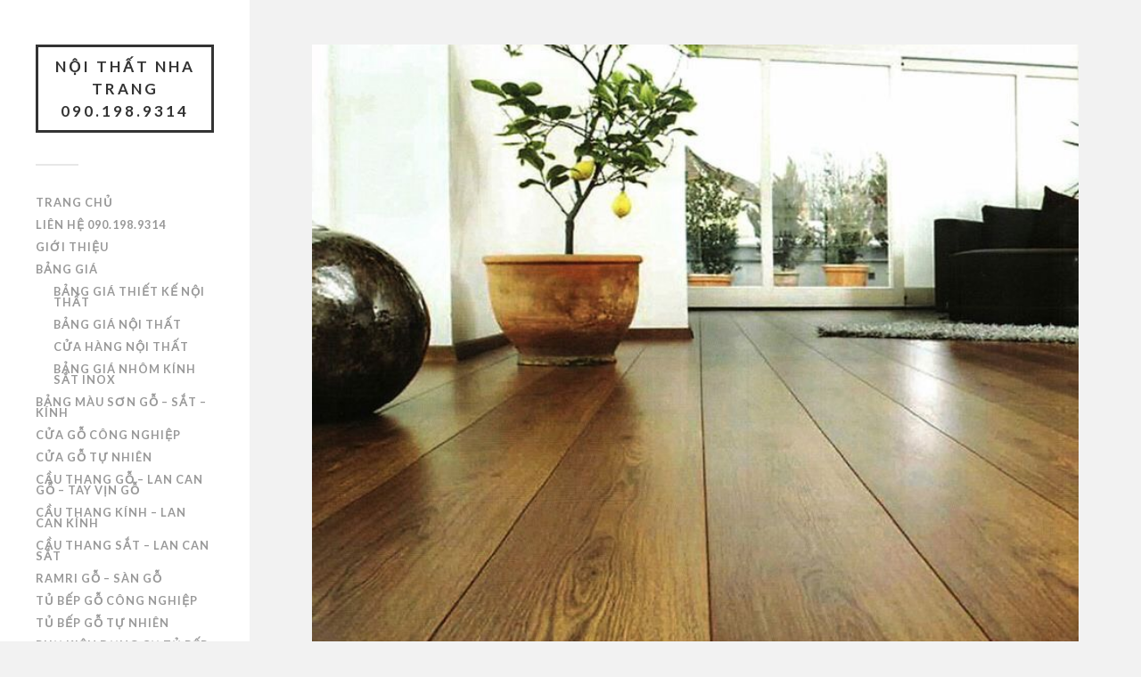

--- FILE ---
content_type: text/html; charset=UTF-8
request_url: https://muabannoithatnhatrang.vn/bang-gia-san-go-tu-nhien-o-nha-trang-khanh-hoa/
body_size: 18275
content:
<!DOCTYPE html>

<html class="no-js" lang="vi-VN">

	<head profile="http://gmpg.org/xfn/11">
		
		<meta http-equiv="Content-Type" content="text/html; charset=UTF-8" />
		<meta name="viewport" content="width=device-width, initial-scale=1.0, maximum-scale=1.0, user-scalable=no" >
		 
		<title>Bảng giá sàn gỗ tự nhiên ở Nha Trang Khánh Hoà</title>
            <script type="text/javascript" id="wpuf-language-script">
                var error_str_obj = {
                    'required' : 'is required',
                    'mismatch' : 'does not match',
                    'validation' : 'is not valid'
                }
            </script>
            <script>document.documentElement.className = document.documentElement.className.replace("no-js","js");</script>

<!-- This site is optimized with the Yoast SEO plugin v11.6 - https://yoast.com/wordpress/plugins/seo/ -->
<meta name="description" content="Bảng giá sàn gỗ tự nhiên ở Nha Trang Khánh Hoà. Giá sàn gỗ tự nhiên rẻ nhất ở Nha Trang. Thi công sàn gỗ tự nhiên giá rẻ ở Nha Trang Khánh Hoà."/>
<link rel="canonical" href="http://muabannoithatnhatrang.vn/bang-gia-san-go-tu-nhien-o-nha-trang-khanh-hoa/" />
<meta property="og:locale" content="vi_VN" />
<meta property="og:type" content="article" />
<meta property="og:title" content="Bảng giá sàn gỗ tự nhiên ở Nha Trang Khánh Hoà" />
<meta property="og:description" content="Bảng giá sàn gỗ tự nhiên ở Nha Trang Khánh Hoà. Giá sàn gỗ tự nhiên rẻ nhất ở Nha Trang. Thi công sàn gỗ tự nhiên giá rẻ ở Nha Trang Khánh Hoà." />
<meta property="og:url" content="http://muabannoithatnhatrang.vn/bang-gia-san-go-tu-nhien-o-nha-trang-khanh-hoa/" />
<meta property="og:site_name" content="Nội Thất Nha Trang 090.198.9314" />
<meta property="article:publisher" content="https://www.facebook.com/Mua-Bán-Nội-Thất-Nha-Trang-2064153277199391/?modal=admin_todo_tour" />
<meta property="article:section" content="Bảng giá nội thất" />
<meta property="article:published_time" content="2023-06-21T00:34:15+07:00" />
<meta property="article:modified_time" content="2024-10-08T02:36:11+07:00" />
<meta property="og:updated_time" content="2024-10-08T02:36:11+07:00" />
<meta property="fb:app_id" content="https://www.facebook.com/Mua-Bán-Nội-Thất-Nha-Trang-2064153277199391/?modal=admin_todo_tour" />
<meta property="og:image" content="https://muabannoithatnhatrang.vn/wp-content/uploads/2021/04/bang-gia-san-go-tu-nhien-o-nha-trang-khanh-hoa.jpg" />
<meta property="og:image:secure_url" content="https://muabannoithatnhatrang.vn/wp-content/uploads/2021/04/bang-gia-san-go-tu-nhien-o-nha-trang-khanh-hoa.jpg" />
<meta property="og:image:width" content="750" />
<meta property="og:image:height" content="848" />
<meta name="twitter:card" content="summary_large_image" />
<meta name="twitter:description" content="Bảng giá sàn gỗ tự nhiên ở Nha Trang Khánh Hoà. Giá sàn gỗ tự nhiên rẻ nhất ở Nha Trang. Thi công sàn gỗ tự nhiên giá rẻ ở Nha Trang Khánh Hoà." />
<meta name="twitter:title" content="Bảng giá sàn gỗ tự nhiên ở Nha Trang Khánh Hoà" />
<meta name="twitter:image" content="http://muabannoithatnhatrang.vn/wp-content/uploads/2021/04/bang-gia-san-go-tu-nhien-o-nha-trang-khanh-hoa.jpg" />
<script type='application/ld+json' class='yoast-schema-graph yoast-schema-graph--main'>{"@context":"https://schema.org","@graph":[{"@type":"Organization","@id":"https://muabannoithatnhatrang.vn/#organization","name":"C\u00f4ng ty thi\u1ebft k\u1ebf thi c\u00f4ng n\u1ed9i th\u1ea5t \u1edf Nha Trang Kh\u00e1nh Ho\u00e0","url":"https://muabannoithatnhatrang.vn/","sameAs":["https://www.facebook.com/Mua-B\u00e1n-N\u1ed9i-Th\u1ea5t-Nha-Trang-2064153277199391/?modal=admin_todo_tour","https://www.instagram.com/samlebao/","https://www.youtube.com/channel/UCp4QQ_vdf8SjrJyixcq-UDQ?view_as=subscriber","https://www.pinterest.com/FunitureNhaTrang/"],"logo":{"@type":"ImageObject","@id":"https://muabannoithatnhatrang.vn/#logo","url":"https://muabannoithatnhatrang.vn/wp-content/uploads/2022/05/mua-ban-noi-that-nha-trang.jpg","width":1024,"height":1024,"caption":"C\u00f4ng ty thi\u1ebft k\u1ebf thi c\u00f4ng n\u1ed9i th\u1ea5t \u1edf Nha Trang Kh\u00e1nh Ho\u00e0"},"image":{"@id":"https://muabannoithatnhatrang.vn/#logo"}},{"@type":"WebSite","@id":"https://muabannoithatnhatrang.vn/#website","url":"https://muabannoithatnhatrang.vn/","name":"N\u1ed9i Th\u1ea5t Nha Trang 090.198.9314","publisher":{"@id":"https://muabannoithatnhatrang.vn/#organization"},"potentialAction":{"@type":"SearchAction","target":"https://muabannoithatnhatrang.vn/?s={search_term_string}","query-input":"required name=search_term_string"}},{"@type":"ImageObject","@id":"https://muabannoithatnhatrang.vn/bang-gia-san-go-tu-nhien-o-nha-trang-khanh-hoa/#primaryimage","url":"https://muabannoithatnhatrang.vn/wp-content/uploads/2021/04/bang-gia-san-go-tu-nhien-o-nha-trang-khanh-hoa.jpg","width":750,"height":848},{"@type":"WebPage","@id":"https://muabannoithatnhatrang.vn/bang-gia-san-go-tu-nhien-o-nha-trang-khanh-hoa/#webpage","url":"https://muabannoithatnhatrang.vn/bang-gia-san-go-tu-nhien-o-nha-trang-khanh-hoa/","inLanguage":"vi-VN","name":"B\u1ea3ng gi\u00e1 s\u00e0n g\u1ed7 t\u1ef1 nhi\u00ean \u1edf Nha Trang Kh\u00e1nh Ho\u00e0","isPartOf":{"@id":"https://muabannoithatnhatrang.vn/#website"},"primaryImageOfPage":{"@id":"https://muabannoithatnhatrang.vn/bang-gia-san-go-tu-nhien-o-nha-trang-khanh-hoa/#primaryimage"},"datePublished":"2023-06-21T00:34:15+07:00","dateModified":"2024-10-08T02:36:11+07:00","description":"B\u1ea3ng gi\u00e1 s\u00e0n g\u1ed7 t\u1ef1 nhi\u00ean \u1edf Nha Trang Kh\u00e1nh Ho\u00e0. Gi\u00e1 s\u00e0n g\u1ed7 t\u1ef1 nhi\u00ean r\u1ebb nh\u1ea5t \u1edf Nha Trang. Thi c\u00f4ng s\u00e0n g\u1ed7 t\u1ef1 nhi\u00ean gi\u00e1 r\u1ebb \u1edf Nha Trang Kh\u00e1nh Ho\u00e0.","breadcrumb":{"@id":"https://muabannoithatnhatrang.vn/bang-gia-san-go-tu-nhien-o-nha-trang-khanh-hoa/#breadcrumb"}},{"@type":"BreadcrumbList","@id":"https://muabannoithatnhatrang.vn/bang-gia-san-go-tu-nhien-o-nha-trang-khanh-hoa/#breadcrumb","itemListElement":[{"@type":"ListItem","position":1,"item":{"@type":"WebPage","@id":"https://muabannoithatnhatrang.vn/","url":"https://muabannoithatnhatrang.vn/","name":"Home"}},{"@type":"ListItem","position":2,"item":{"@type":"WebPage","@id":"https://muabannoithatnhatrang.vn/bang-gia-san-go-tu-nhien-o-nha-trang-khanh-hoa/","url":"https://muabannoithatnhatrang.vn/bang-gia-san-go-tu-nhien-o-nha-trang-khanh-hoa/","name":"B\u1ea3ng gi\u00e1 s\u00e0n g\u1ed7 t\u1ef1 nhi\u00ean \u1edf Nha Trang Kh\u00e1nh Ho\u00e0"}}]},{"@type":"Article","@id":"https://muabannoithatnhatrang.vn/bang-gia-san-go-tu-nhien-o-nha-trang-khanh-hoa/#article","isPartOf":{"@id":"https://muabannoithatnhatrang.vn/bang-gia-san-go-tu-nhien-o-nha-trang-khanh-hoa/#webpage"},"author":{"@id":"https://muabannoithatnhatrang.vn/#/schema/person/c9998f8d3062d8a486f0f1ed9a628ff4"},"headline":"B\u1ea3ng gi\u00e1 s\u00e0n g\u1ed7 t\u1ef1 nhi\u00ean \u1edf Nha Trang Kh\u00e1nh Ho\u00e0","datePublished":"2023-06-21T00:34:15+07:00","dateModified":"2024-10-08T02:36:11+07:00","commentCount":"7","mainEntityOfPage":{"@id":"https://muabannoithatnhatrang.vn/bang-gia-san-go-tu-nhien-o-nha-trang-khanh-hoa/#webpage"},"publisher":{"@id":"https://muabannoithatnhatrang.vn/#organization"},"image":{"@id":"https://muabannoithatnhatrang.vn/bang-gia-san-go-tu-nhien-o-nha-trang-khanh-hoa/#primaryimage"},"articleSection":"B\u1ea3ng Gi\u00e1,B\u1ea3ng gi\u00e1 n\u1ed9i th\u1ea5t,C\u1eeda h\u00e0ng n\u1ed9i th\u1ea5t,S\u00e0n G\u1ed7 - Ramri G\u1ed7"},{"@type":["Person"],"@id":"https://muabannoithatnhatrang.vn/#/schema/person/c9998f8d3062d8a486f0f1ed9a628ff4","name":"muabannoithatnhatrang.vn","image":{"@type":"ImageObject","@id":"https://muabannoithatnhatrang.vn/#authorlogo","url":"https://secure.gravatar.com/avatar/862c687ce2431b0803fb4201d1fde7af?s=96&d=mm&r=g","caption":"muabannoithatnhatrang.vn"},"sameAs":[]}]}</script>
<!-- / Yoast SEO plugin. -->

<link rel='dns-prefetch' href='//s.w.org' />
<link rel="alternate" type="application/rss+xml" title="Dòng thông tin Nội Thất Nha Trang 090.198.9314 &raquo;" href="https://muabannoithatnhatrang.vn/feed/" />
<link rel="alternate" type="application/rss+xml" title="Dòng phản hồi Nội Thất Nha Trang 090.198.9314 &raquo;" href="https://muabannoithatnhatrang.vn/comments/feed/" />
<link rel="alternate" type="application/rss+xml" title="Nội Thất Nha Trang 090.198.9314 &raquo; Bảng giá sàn gỗ tự nhiên ở Nha Trang Khánh Hoà Dòng phản hồi" href="https://muabannoithatnhatrang.vn/bang-gia-san-go-tu-nhien-o-nha-trang-khanh-hoa/feed/" />
		<script type="text/javascript">
			window._wpemojiSettings = {"baseUrl":"https:\/\/s.w.org\/images\/core\/emoji\/12.0.0-1\/72x72\/","ext":".png","svgUrl":"https:\/\/s.w.org\/images\/core\/emoji\/12.0.0-1\/svg\/","svgExt":".svg","source":{"concatemoji":"https:\/\/muabannoithatnhatrang.vn\/wp-includes\/js\/wp-emoji-release.min.js?ver=5.3.20"}};
			!function(e,a,t){var n,r,o,i=a.createElement("canvas"),p=i.getContext&&i.getContext("2d");function s(e,t){var a=String.fromCharCode;p.clearRect(0,0,i.width,i.height),p.fillText(a.apply(this,e),0,0);e=i.toDataURL();return p.clearRect(0,0,i.width,i.height),p.fillText(a.apply(this,t),0,0),e===i.toDataURL()}function c(e){var t=a.createElement("script");t.src=e,t.defer=t.type="text/javascript",a.getElementsByTagName("head")[0].appendChild(t)}for(o=Array("flag","emoji"),t.supports={everything:!0,everythingExceptFlag:!0},r=0;r<o.length;r++)t.supports[o[r]]=function(e){if(!p||!p.fillText)return!1;switch(p.textBaseline="top",p.font="600 32px Arial",e){case"flag":return s([127987,65039,8205,9895,65039],[127987,65039,8203,9895,65039])?!1:!s([55356,56826,55356,56819],[55356,56826,8203,55356,56819])&&!s([55356,57332,56128,56423,56128,56418,56128,56421,56128,56430,56128,56423,56128,56447],[55356,57332,8203,56128,56423,8203,56128,56418,8203,56128,56421,8203,56128,56430,8203,56128,56423,8203,56128,56447]);case"emoji":return!s([55357,56424,55356,57342,8205,55358,56605,8205,55357,56424,55356,57340],[55357,56424,55356,57342,8203,55358,56605,8203,55357,56424,55356,57340])}return!1}(o[r]),t.supports.everything=t.supports.everything&&t.supports[o[r]],"flag"!==o[r]&&(t.supports.everythingExceptFlag=t.supports.everythingExceptFlag&&t.supports[o[r]]);t.supports.everythingExceptFlag=t.supports.everythingExceptFlag&&!t.supports.flag,t.DOMReady=!1,t.readyCallback=function(){t.DOMReady=!0},t.supports.everything||(n=function(){t.readyCallback()},a.addEventListener?(a.addEventListener("DOMContentLoaded",n,!1),e.addEventListener("load",n,!1)):(e.attachEvent("onload",n),a.attachEvent("onreadystatechange",function(){"complete"===a.readyState&&t.readyCallback()})),(n=t.source||{}).concatemoji?c(n.concatemoji):n.wpemoji&&n.twemoji&&(c(n.twemoji),c(n.wpemoji)))}(window,document,window._wpemojiSettings);
		</script>
		<style type="text/css">
img.wp-smiley,
img.emoji {
	display: inline !important;
	border: none !important;
	box-shadow: none !important;
	height: 1em !important;
	width: 1em !important;
	margin: 0 .07em !important;
	vertical-align: -0.1em !important;
	background: none !important;
	padding: 0 !important;
}
</style>
	<link rel="stylesheet" type="text/css" href="http://muabannoithatnhatrang.vn/wp-content/plugins/slidedeck-lite-for-wordpress/skins/default/skin.css?v=1.1" media="screen" /><link rel='stylesheet' id='wp-block-library-css'  href='https://muabannoithatnhatrang.vn/wp-includes/css/dist/block-library/style.min.css?ver=5.3.20' type='text/css' media='all' />
<link rel='stylesheet' id='wpuf-css-css'  href='https://muabannoithatnhatrang.vn/wp-content/plugins/wp-user-frontend/assets/css/frontend-forms.css?ver=5.3.20' type='text/css' media='all' />
<link rel='stylesheet' id='jquery-ui-css'  href='https://muabannoithatnhatrang.vn/wp-content/plugins/wp-user-frontend/assets/css/jquery-ui-1.9.1.custom.css?ver=5.3.20' type='text/css' media='all' />
<link rel='stylesheet' id='wpuf-sweetalert2-css'  href='https://muabannoithatnhatrang.vn/wp-content/plugins/wp-user-frontend/assets/vendor/sweetalert2/dist/sweetalert2.css?ver=3.5.16' type='text/css' media='all' />
<link rel='stylesheet' id='fukasawa_googleFonts-css'  href='//fonts.googleapis.com/css?family=Lato%3A400%2C400italic%2C700%2C700italic&#038;ver=5.3.20' type='text/css' media='all' />
<link rel='stylesheet' id='fukasawa_genericons-css'  href='https://muabannoithatnhatrang.vn/wp-content/themes/fukasawa/genericons/genericons.css?ver=5.3.20' type='text/css' media='all' />
<link rel='stylesheet' id='fukasawa_style-css'  href='https://muabannoithatnhatrang.vn/wp-content/themes/fukasawa/style.css?ver=5.3.20' type='text/css' media='all' />
<link rel='stylesheet' id='promoslider_main-css'  href='https://muabannoithatnhatrang.vn/wp-content/plugins/promotion-slider/css/slider.css?ver=5.3.20' type='text/css' media='all' />
<script type='text/javascript' src='https://muabannoithatnhatrang.vn/wp-includes/js/jquery/jquery.js?ver=1.12.4-wp'></script>
<script type='text/javascript' src='https://muabannoithatnhatrang.vn/wp-includes/js/jquery/jquery-migrate.min.js?ver=1.4.1'></script>
<script type='text/javascript'>
/* <![CDATA[ */
var ajax_object = {"ajaxurl":"https:\/\/muabannoithatnhatrang.vn\/wp-admin\/admin-ajax.php","fill_notice":"Some Required Fields are not filled!"};
/* ]]> */
</script>
<script type='text/javascript' src='https://muabannoithatnhatrang.vn/wp-content/plugins/wp-user-frontend/assets/js/billing-address.js?ver=5.3.20'></script>
<script type='text/javascript' src='https://muabannoithatnhatrang.vn/wp-content/themes/fukasawa/js/flexslider.min.js?ver=1'></script>
<script type='text/javascript' src='https://muabannoithatnhatrang.vn/wp-includes/js/jquery/ui/core.min.js?ver=1.11.4'></script>
<script type='text/javascript' src='https://muabannoithatnhatrang.vn/wp-includes/js/jquery/ui/datepicker.min.js?ver=1.11.4'></script>
<script type='text/javascript' src='https://muabannoithatnhatrang.vn/wp-includes/js/jquery/ui/widget.min.js?ver=1.11.4'></script>
<script type='text/javascript' src='https://muabannoithatnhatrang.vn/wp-includes/js/jquery/ui/mouse.min.js?ver=1.11.4'></script>
<script type='text/javascript' src='https://muabannoithatnhatrang.vn/wp-includes/js/plupload/moxie.min.js?ver=1.3.5'></script>
<script type='text/javascript' src='https://muabannoithatnhatrang.vn/wp-includes/js/plupload/plupload.min.js?ver=2.1.9'></script>
<script type='text/javascript'>
/* <![CDATA[ */
var pluploadL10n = {"queue_limit_exceeded":"B\u1ea1n cho qu\u00e1 nhi\u1ec1u t\u1eadp tin v\u00e0o danh s\u00e1ch.","file_exceeds_size_limit":"T\u1eadp tin %s c\u00f3 dung l\u01b0\u1ee3ng v\u01b0\u1ee3t qu\u00e1 m\u1ee9c t\u1ed1i \u0111a \u0111\u01b0\u1ee3c ph\u00e9p t\u1ea3i l\u00ean.","zero_byte_file":"T\u1eadp tin r\u1ed7ng. H\u00e3y th\u1eed l\u1ea1i t\u1eadp tin kh\u00e1c.","invalid_filetype":"R\u1ea5t ti\u1ebfc, \u0111\u1ecbnh d\u1ea1ng t\u1eadp tin n\u00e0y kh\u00f4ng \u0111\u01b0\u1ee3c cho ph\u00e9p v\u00ec l\u00fd do b\u1ea3o m\u1eadt.","not_an_image":"T\u1eadp tin n\u00e0y kh\u00f4ng ph\u1ea3i l\u00e0 h\u00ecnh \u1ea3nh. H\u00e3y th\u1eed t\u1eadp tin kh\u00e1c.","image_memory_exceeded":"Kh\u00f4ng \u0111\u1ee7 b\u1ed9 nh\u1edb. Vui l\u00f2ng th\u1eed t\u1eadp tin kh\u00e1c nh\u1eb9 h\u01a1n.","image_dimensions_exceeded":"T\u1eadp tin n\u00e0y l\u1edbn h\u01a1n dung l\u01b0\u1ee3ng t\u1ed1i \u0111a cho ph\u00e9p. H\u00e3y th\u1eed t\u1eadp tin kh\u00e1c.","default_error":"L\u1ed7i khi t\u1ea3i l\u00ean. H\u00e3y th\u1eed l\u1ea1i sau.","missing_upload_url":"L\u1ed7i c\u00e0i \u0111\u1eb7t. H\u00e3y li\u00ean h\u1ec7 v\u1edbi qu\u1ea3n l\u00fd c\u1ee7a m\u00e1y ch\u1ee7.","upload_limit_exceeded":"B\u1ea1n ch\u1ec9 \u0111\u01b0\u1ee3c t\u1ea3i m\u1ed9t t\u1eadp tin l\u00ean.","http_error":"C\u00f3 ph\u1ea3n h\u1ed3i kh\u00f4ng mong mu\u1ed1n t\u1eeb m\u00e1y ch\u1ee7. C\u00e1c file c\u00f3 th\u1ec3 \u0111\u00e3 \u0111\u01b0\u1ee3c t\u1ea3i l\u00ean th\u00e0nh c\u00f4ng. Ki\u1ec3m tra trong Th\u01b0 vi\u1ec7n ho\u1eb7c t\u1ea3i l\u1ea1i trang.","http_error_image":"X\u1eed l\u00fd h\u00ecnh \u1ea3nh th\u1ea5t b\u1ea1i. N\u1ebfu \u0111\u00e2y l\u00e0 \u1ea3nh \bk\u00edch th\u01b0\u1edbc l\u1edbn, vui l\u00f2ng thu nh\u1ecf xu\u1ed1ng 2500 pixel v\u00e0 t\u1ea3i l\u00ean l\u1ea1i.","upload_failed":"T\u1ea3i l\u00ean kh\u00f4ng th\u00e0nh c\u00f4ng.","big_upload_failed":"Xin vui l\u00f2ng th\u1eed t\u1ea3i l\u00ean t\u1eadp tin n\u00e0y v\u1edbi %1$sbrowser uploader%2$s.","big_upload_queued":"%s v\u01b0\u1ee3t qu\u00e1 k\u00edch th\u01b0\u1edbc t\u1ea3i l\u00ean t\u1ed1i \u0111a trong ch\u01b0\u01a1ng tr\u00ecnh T\u1ea3i l\u00ean b\u1eb1ng tr\u00ecnh duy\u1ec7t c\u1ee7a b\u1ea1n","io_error":"L\u1ed7i IO.","security_error":"L\u1ed7i b\u1ea3o m\u1eadt.","file_cancelled":"T\u1eadp tin b\u1ecb h\u1ee7y b\u1ecf.","upload_stopped":"T\u1ea3i l\u00ean b\u1ecb d\u1eebng.","dismiss":"H\u1ee7y","crunching":"\u0110ang x\u1eed l\u00fd\u2026","deleted":"\u0111\u00e3 b\u1ecb b\u1ecf v\u00e0o th\u00f9ng r\u00e1c.","error_uploading":"\u201c%s\u201d kh\u00f4ng th\u1ec3 t\u1ea3i l\u00ean."};
/* ]]> */
</script>
<script type='text/javascript' src='https://muabannoithatnhatrang.vn/wp-includes/js/plupload/handlers.min.js?ver=5.3.20'></script>
<script type='text/javascript' src='https://muabannoithatnhatrang.vn/wp-content/plugins/wp-user-frontend/assets/js/jquery-ui-timepicker-addon.js?ver=5.3.20'></script>
<script type='text/javascript' src='https://muabannoithatnhatrang.vn/wp-includes/js/jquery/ui/sortable.min.js?ver=1.11.4'></script>
<script type='text/javascript'>
/* <![CDATA[ */
var wpuf_frontend_upload = {"confirmMsg":"Are you sure?","delete_it":"Yes, delete it","cancel_it":"No, cancel it","nonce":"2b9a4d393c","ajaxurl":"https:\/\/muabannoithatnhatrang.vn\/wp-admin\/admin-ajax.php","max_filesize":"256M","plupload":{"url":"https:\/\/muabannoithatnhatrang.vn\/wp-admin\/admin-ajax.php?nonce=560caa0274","flash_swf_url":"https:\/\/muabannoithatnhatrang.vn\/wp-includes\/js\/plupload\/plupload.flash.swf","filters":[{"title":"Allowed Files","extensions":"*"}],"multipart":true,"urlstream_upload":true,"warning":"Maximum number of files reached!","size_error":"The file you have uploaded exceeds the file size limit. Please try again.","type_error":"You have uploaded an incorrect file type. Please try again."}};
/* ]]> */
</script>
<script type='text/javascript' src='https://muabannoithatnhatrang.vn/wp-content/plugins/wp-user-frontend/assets/js/upload.js?ver=5.3.20'></script>
<script type='text/javascript'>
/* <![CDATA[ */
var wpuf_frontend = {"ajaxurl":"https:\/\/muabannoithatnhatrang.vn\/wp-admin\/admin-ajax.php","error_message":"Please fix the errors to proceed","nonce":"2b9a4d393c","word_limit":"Word limit reached","cancelSubMsg":"Are you sure you want to cancel your current subscription ?","delete_it":"Yes","cancel_it":"No"};
/* ]]> */
</script>
<script type='text/javascript' src='https://muabannoithatnhatrang.vn/wp-content/plugins/wp-user-frontend/assets/js/frontend-form.min.js?ver=5.3.20'></script>
<script type='text/javascript' src='https://muabannoithatnhatrang.vn/wp-content/plugins/wp-user-frontend/assets/vendor/sweetalert2/dist/sweetalert2.js?ver=3.5.16'></script>
<script type='text/javascript' src='http://muabannoithatnhatrang.vn/wp-content/plugins/slidedeck-lite-for-wordpress/lib/jquery-mousewheel/jquery.mousewheel.min.js?ver=1.4.8'></script>
<script type='text/javascript' src='http://muabannoithatnhatrang.vn/wp-content/plugins/slidedeck-lite-for-wordpress/lib/slidedeck.jquery.lite.pack.js?ver=1.4.8'></script>
<script type='text/javascript'>
/* <![CDATA[ */
var promoslider_options = {"version":"3.3.4"};
/* ]]> */
</script>
<script type='text/javascript' src='https://muabannoithatnhatrang.vn/wp-content/plugins/promotion-slider/js/promoslider.js?ver=5.3.20'></script>
<link rel='https://api.w.org/' href='https://muabannoithatnhatrang.vn/wp-json/' />
<link rel="EditURI" type="application/rsd+xml" title="RSD" href="https://muabannoithatnhatrang.vn/xmlrpc.php?rsd" />
<link rel="wlwmanifest" type="application/wlwmanifest+xml" href="https://muabannoithatnhatrang.vn/wp-includes/wlwmanifest.xml" /> 
<meta name="generator" content="WordPress 5.3.20" />
<link rel='shortlink' href='https://muabannoithatnhatrang.vn/?p=8673' />
<link rel="alternate" type="application/json+oembed" href="https://muabannoithatnhatrang.vn/wp-json/oembed/1.0/embed?url=https%3A%2F%2Fmuabannoithatnhatrang.vn%2Fbang-gia-san-go-tu-nhien-o-nha-trang-khanh-hoa%2F" />
<link rel="alternate" type="text/xml+oembed" href="https://muabannoithatnhatrang.vn/wp-json/oembed/1.0/embed?url=https%3A%2F%2Fmuabannoithatnhatrang.vn%2Fbang-gia-san-go-tu-nhien-o-nha-trang-khanh-hoa%2F&#038;format=xml" />
<style type="text/css">0</style>        <style>

        </style>
              
	      <!-- Customizer CSS --> 
	      
	      <style type="text/css">
	           body a { color:#116d16; }	           body a:hover { color:#116d16; }	           .main-menu .current-menu-item:before { color:#116d16; }	           .main-menu .current_page_item:before { color:#116d16; }	           .widget-content .textwidget a:hover { color:#116d16; }	           .widget_fukasawa_recent_posts a:hover .title { color:#116d16; }	           .widget_fukasawa_recent_comments a:hover .title { color:#116d16; }	           .widget_archive li a:hover { color:#116d16; }	           .widget_categories li a:hover { color:#116d16; }	           .widget_meta li a:hover { color:#116d16; }	           .widget_nav_menu li a:hover { color:#116d16; }	           .widget_rss .widget-content ul a.rsswidget:hover { color:#116d16; }	           #wp-calendar thead { color:#116d16; }	           .widget_tag_cloud a:hover { background:#116d16; }	           .search-button:hover .genericon { color:#116d16; }	           .flex-direction-nav a:hover { background-color:#116d16; }	           a.post-quote:hover { background:#116d16; }	           .posts .post-title a:hover { color:#116d16; }	           .post-content a { color:#116d16; }	           .post-content a:hover { color:#116d16; }	           .post-content a:hover { border-bottom-color:#116d16; }	           .post-content blockquote:before { color:#116d16; }	           .post-content fieldset legend { background:#116d16; }	           .post-content input[type="submit"]:hover { background:#116d16; }	           .post-content input[type="button"]:hover { background:#116d16; }	           .post-content input[type="reset"]:hover { background:#116d16; }	           .page-links a:hover { background:#116d16; }	           .comments .pingbacks li a:hover { color:#116d16; }	           .comment-header h4 a:hover { color:#116d16; }	           .bypostauthor.commet .comment-header:before { background:#116d16; }	           .form-submit #submit:hover { background-color:#116d16; }	           
	           .nav-toggle.active { background-color:#116d16; }	           .mobile-menu .current-menu-item:before { color:#116d16; }	           .mobile-menu .current_page_item:before { color:#116d16; }	           
	           body#tinymce.wp-editor a { color:#116d16; }	           body#tinymce.wp-editor a:hover { color:#116d16; }	           body#tinymce.wp-editor fieldset legend { background:#116d16; }	           body#tinymce.wp-editor blockquote:before { color:#116d16; }	      </style> 
	      
	      <!--/Customizer CSS-->
	      
      <link rel="icon" href="https://muabannoithatnhatrang.vn/wp-content/uploads/2018/06/cropped-moc-chuan-32x32.jpg" sizes="32x32" />
<link rel="icon" href="https://muabannoithatnhatrang.vn/wp-content/uploads/2018/06/cropped-moc-chuan-192x192.jpg" sizes="192x192" />
<link rel="apple-touch-icon-precomposed" href="https://muabannoithatnhatrang.vn/wp-content/uploads/2018/06/cropped-moc-chuan-180x180.jpg" />
<meta name="msapplication-TileImage" content="https://muabannoithatnhatrang.vn/wp-content/uploads/2018/06/cropped-moc-chuan-270x270.jpg" />
	
	</head>
	
	<body class="post-template-default single single-post postid-8673 single-format-standard wp-is-not-mobile">
	
		<div class="mobile-navigation">
	
			<ul class="mobile-menu">
						
				<li id="menu-item-274" class="menu-item menu-item-type-custom menu-item-object-custom menu-item-home menu-item-274"><a title="Mua Bán Nội Thất Nha Trang" href="http://muabannoithatnhatrang.vn/">Trang Chủ</a></li>
<li id="menu-item-374" class="menu-item menu-item-type-post_type menu-item-object-post menu-item-374"><a title="Liên Hệ Mua Bán Nội Thất Nha Trang" href="https://muabannoithatnhatrang.vn/lien-he/">Liên Hệ 090.198.9314</a></li>
<li id="menu-item-8535" class="menu-item menu-item-type-post_type menu-item-object-post menu-item-8535"><a title="Showroom nội thất tại Nha Trang Khánh Hoà" href="https://muabannoithatnhatrang.vn/gioi-thieu-noi-that-nha-trang/">Giới thiệu</a></li>
<li id="menu-item-340" class="menu-item menu-item-type-taxonomy menu-item-object-category current-post-ancestor current-menu-parent current-post-parent menu-item-has-children menu-item-340"><a title="Bảng Giá Nội Thất Nha Trang" href="https://muabannoithatnhatrang.vn/mua-ban-noi-that-nha-trang/bang-gia/">Bảng Giá</a>
<ul class="sub-menu">
	<li id="menu-item-16684" class="menu-item menu-item-type-post_type menu-item-object-post menu-item-16684"><a title="Bảng giá thiết kế nội thất ở Nha Trang Khánh Hoà" href="https://muabannoithatnhatrang.vn/bang-gia-thiet-ke-noi-that/">Bảng giá thiết kế nội thất</a></li>
	<li id="menu-item-8641" class="menu-item menu-item-type-taxonomy menu-item-object-category current-post-ancestor current-menu-parent current-post-parent menu-item-8641"><a title="Bảng giá nội thất Nha Trang" href="https://muabannoithatnhatrang.vn/mua-ban-noi-that-nha-trang/bang-gia-noi-that-o-nha-trang-khanh-hoa/">Bảng giá nội thất</a></li>
	<li id="menu-item-8484" class="menu-item menu-item-type-taxonomy menu-item-object-category current-post-ancestor current-menu-parent current-post-parent menu-item-8484"><a title="Cửa hàng nội thất giá rẻ tại Nha Trang Khánh Hoà" href="https://muabannoithatnhatrang.vn/mua-ban-noi-that-nha-trang/noi-that-ban/">Cửa hàng nội thất</a></li>
	<li id="menu-item-14273" class="menu-item menu-item-type-taxonomy menu-item-object-category menu-item-14273"><a title="Bảng Giá Nhôm Kính Sắt Inox ở Tp Nha Trang tỉnh Khánh Hoà" href="https://muabannoithatnhatrang.vn/mua-ban-noi-that-nha-trang/bang-gia-nhom-kinh-sat-inox-nha-trang-khanh-hoa/">Bảng Giá Nhôm Kính Sắt Inox</a></li>
</ul>
</li>
<li id="menu-item-11468" class="menu-item menu-item-type-taxonomy menu-item-object-category menu-item-11468"><a title="Bảng màu sơn gỗ sắt kính ở Nha Trang Khánh Hoà" href="https://muabannoithatnhatrang.vn/mua-ban-noi-that-nha-trang/bang-mau-son-go-sat-kinh/">Bảng màu sơn gỗ &#8211; sắt &#8211; kính</a></li>
<li id="menu-item-8724" class="menu-item menu-item-type-taxonomy menu-item-object-category menu-item-8724"><a title="Cửa gỗ công nghiệp giá rẻ ở Nha Trang Khánh Hoà" href="https://muabannoithatnhatrang.vn/mua-ban-noi-that-nha-trang/cua-go-cong-nghiep-gia-re/">Cửa gỗ công nghiệp</a></li>
<li id="menu-item-8725" class="menu-item menu-item-type-taxonomy menu-item-object-category menu-item-8725"><a title="Cửa gỗ tự nhiên giá rẻ ở thành phố Nha Trang tỉnh Khánh Hoà" href="https://muabannoithatnhatrang.vn/mua-ban-noi-that-nha-trang/cua-go-tu-nhien-gia-re/">Cửa gỗ tự nhiên</a></li>
<li id="menu-item-8729" class="menu-item menu-item-type-taxonomy menu-item-object-category menu-item-8729"><a title="Cầu thang gỗ tay vịn gỗ đẹp ở Nha Trang Khánh Hoà" href="https://muabannoithatnhatrang.vn/mua-ban-noi-that-nha-trang/cau-thang-go-tay-vin-go/">Cầu thang gỗ &#8211; Lan can gỗ &#8211; Tay vịn gỗ</a></li>
<li id="menu-item-9204" class="menu-item menu-item-type-taxonomy menu-item-object-category menu-item-9204"><a title="Cầu thang kính đẹp giá rẻ ở Nha Trang Khánh Hoà" href="https://muabannoithatnhatrang.vn/mua-ban-noi-that-nha-trang/cau-thang-kinh-dep-gia-re-o-nha-trang-khanh-hoa/">Cầu thang kính &#8211; Lan can kính</a></li>
<li id="menu-item-823" class="menu-item menu-item-type-taxonomy menu-item-object-category menu-item-823"><a title="Cầu thang lan can giá rẻ Nha Trang Khánh Hoà" href="https://muabannoithatnhatrang.vn/mua-ban-noi-that-nha-trang/cau-thang-lan-can-gia-re-nha-trang-khanh-hoa/">Cầu Thang sắt &#8211; Lan Can sắt</a></li>
<li id="menu-item-1593" class="menu-item menu-item-type-taxonomy menu-item-object-category current-post-ancestor current-menu-parent current-post-parent menu-item-1593"><a title="Ramri gỗ tự nhiên giá rẻ tại Nha Trang" href="https://muabannoithatnhatrang.vn/mua-ban-noi-that-nha-trang/san-go-tu-nhien-gia-re-tai-nha-trang/">Ramri Gỗ &#8211; Sàn Gỗ</a></li>
<li id="menu-item-8732" class="menu-item menu-item-type-taxonomy menu-item-object-category menu-item-8732"><a title="Tủ bếp ván công nghiệp đẹp ở Nha Trang Khánh Hoà" href="https://muabannoithatnhatrang.vn/mua-ban-noi-that-nha-trang/tu-bep-van-cong-nghiep/">Tủ bếp gỗ công nghiệp</a></li>
<li id="menu-item-8733" class="menu-item menu-item-type-taxonomy menu-item-object-category menu-item-8733"><a title="Tủ bếp gỗ tự nhiên đẹp ở Nha Trang Khánh Hoà" href="https://muabannoithatnhatrang.vn/mua-ban-noi-that-nha-trang/tu-bep-go-tu-nhien/">Tủ bếp gỗ tự nhiên</a></li>
<li id="menu-item-8735" class="menu-item menu-item-type-taxonomy menu-item-object-category menu-item-8735"><a title="Phụ kiện dụng cụ tủ bếp giá rẻ ở Nha Trang Khánh Hoà" href="https://muabannoithatnhatrang.vn/mua-ban-noi-that-nha-trang/phu-kien-dung-cu-tu-bep/">Phụ kiện dụng cụ tủ bếp</a></li>
<li id="menu-item-9217" class="menu-item menu-item-type-taxonomy menu-item-object-category menu-item-9217"><a title="Kính màu và gạch mosaic ốp bếp đẹp ở Nha Trang Khánh Hoà" href="https://muabannoithatnhatrang.vn/mua-ban-noi-that-nha-trang/kinh-op-bep-va-mosaic-dep-o-nha-trang-khanh-hoa/">Kính màu ốp bếp &#8211; Gạch mosaic ốp bếp</a></li>
<li id="menu-item-7735" class="menu-item menu-item-type-taxonomy menu-item-object-category menu-item-7735"><a title="Tủ quần áo gỗ công nghiệp ở Nha Trang Khánh Hoà" href="https://muabannoithatnhatrang.vn/mua-ban-noi-that-nha-trang/tu-quan-ao-go-cong-nghiep-industrial-wood-wardrobe-closet/">Tủ quần áo gỗ công nghiệp</a></li>
<li id="menu-item-7737" class="menu-item menu-item-type-taxonomy menu-item-object-category menu-item-7737"><a title="Tủ quần áo cánh kính ở Nha Trang Khánh Hoà" href="https://muabannoithatnhatrang.vn/mua-ban-noi-that-nha-trang/tu-quan-ao-nhom-sat-va-kinh-aluminium-wardrobe-steel-glass-wardrobe-closet/">Tủ quần áo cánh kính</a></li>
<li id="menu-item-7733" class="menu-item menu-item-type-taxonomy menu-item-object-category menu-item-7733"><a title="Tủ quần áo gỗ tự nhiên ở Nha Trang Khánh Hoà" href="https://muabannoithatnhatrang.vn/mua-ban-noi-that-nha-trang/tu-quan-ao-go-tu-nhien-natural-wood-wardrobe-closet/">Tủ quần áo gỗ tự nhiên</a></li>
<li id="menu-item-13016" class="menu-item menu-item-type-taxonomy menu-item-object-category menu-item-13016"><a title="Phòng thay đồ đẹp giá rẻ ở Nha Trang Khánh Hoà" href="https://muabannoithatnhatrang.vn/mua-ban-noi-that-nha-trang/phong-thay-do-dep-gia-re/">Phòng thay đồ</a></li>
<li id="menu-item-8737" class="menu-item menu-item-type-taxonomy menu-item-object-category menu-item-8737"><a title="Phụ kiện tủ quần áo giá rẻ ở Nha Trang Khánh Hoà" href="https://muabannoithatnhatrang.vn/mua-ban-noi-that-nha-trang/phu-kien-tu-quan-ao/">Phụ kiện tủ quần áo</a></li>
<li id="menu-item-9727" class="menu-item menu-item-type-taxonomy menu-item-object-category menu-item-9727"><a title="Vách ngăn phòng khách gỗ đẹp ở Nha Trang Khánh Hoà" href="https://muabannoithatnhatrang.vn/mua-ban-noi-that-nha-trang/vach-ngan-phong-khach/">Vách ngăn phòng khách &#8211; Vách trang trí</a></li>
<li id="menu-item-7741" class="menu-item menu-item-type-taxonomy menu-item-object-category menu-item-7741"><a title="Tủ ti vi gỗ công nghiệp ở Nha Trang Khánh Hoà" href="https://muabannoithatnhatrang.vn/mua-ban-noi-that-nha-trang/tu-ti-vi-go-cong-nghiep-industrial-wood-tv-shelf-tv-cabinet/">Tủ ti vi gỗ công nghiệp</a></li>
<li id="menu-item-7739" class="menu-item menu-item-type-taxonomy menu-item-object-category menu-item-7739"><a title="Tủ ti vi gỗ tự nhiên ở Nha Trang Khánh Hoà" href="https://muabannoithatnhatrang.vn/mua-ban-noi-that-nha-trang/tu-ti-vi-go-tu-nhien-natural-wood-tv-shelf-tv-cabinet/">Tủ ti vi gỗ tự nhiên</a></li>
<li id="menu-item-7721" class="menu-item menu-item-type-taxonomy menu-item-object-category menu-item-7721"><a title="Cửa hàng bán sofa giá rẻ ở Nha Trang Khánh Hoà" href="https://muabannoithatnhatrang.vn/mua-ban-noi-that-nha-trang/sofa-nem-sofa-go-cushion-sofa-bed-sofa-simili-vai-bo-vai-nhung/">Sofa Nệm &#8211; Sofa Gỗ</a></li>
<li id="menu-item-7661" class="menu-item menu-item-type-taxonomy menu-item-object-category menu-item-7661"><a title="Giường ngủ gỗ công nghiệp ở Nha Trang Khánh Hoà" href="https://muabannoithatnhatrang.vn/mua-ban-noi-that-nha-trang/giuong-ngu-go-cong-nghiep-industrial-wooden-beds/">Giường ngủ gỗ công nghiệp</a></li>
<li id="menu-item-7658" class="menu-item menu-item-type-taxonomy menu-item-object-category menu-item-7658"><a title="Giường ngủ gỗ tự nhiên ở Nha Trang Khánh Hoà" href="https://muabannoithatnhatrang.vn/mua-ban-noi-that-nha-trang/giuong-ngu-go-tu-nhien-natural-wooden-bed/">Giường ngủ gỗ tự nhiên</a></li>
<li id="menu-item-7723" class="menu-item menu-item-type-taxonomy menu-item-object-category menu-item-7723"><a title="Bàn học sinh bàn làm việc ở Nha Trang Khánh Hoà" href="https://muabannoithatnhatrang.vn/mua-ban-noi-that-nha-trang/ban-lam-viec-computer-desk/">Bàn làm việc &#8211; Bàn học</a></li>
<li id="menu-item-7725" class="menu-item menu-item-type-taxonomy menu-item-object-category menu-item-7725"><a title="Bàn trang điểm giá rẻ ở Nha Trang Khánh Hoà" href="https://muabannoithatnhatrang.vn/mua-ban-noi-that-nha-trang/ban-trang-diem-dressing-table/">Bàn trang điểm</a></li>
<li id="menu-item-7708" class="menu-item menu-item-type-taxonomy menu-item-object-category menu-item-7708"><a title="Kệ sách tủ sách giá rẻ ở Nha Trang Khánh Hoà" href="https://muabannoithatnhatrang.vn/mua-ban-noi-that-nha-trang/ke-sach-tu-sach-ke-ho-so-tu-ho-so-bookshelf-bookcase-filing-cabinet/">Kệ sách &#8211; Tủ sách</a></li>
<li id="menu-item-7704" class="menu-item menu-item-type-taxonomy menu-item-object-category menu-item-7704"><a title="Tủ giày kệ giày giá rẻ ở Nha Trang Khánh Hoà" href="https://muabannoithatnhatrang.vn/mua-ban-noi-that-nha-trang/ke-giay-tu-giay-shoe-rack-shoes-cabinet/">Kệ giày &#8211; Tủ giày</a></li>
<li id="menu-item-7743" class="menu-item menu-item-type-taxonomy menu-item-object-category menu-item-7743"><a title="Bàn thờ kệ thờ tủ thờ ở Nha Trang Khánh Hoà" href="https://muabannoithatnhatrang.vn/mua-ban-noi-that-nha-trang/ke-tho-tu-tho-ban-tho-altar-disorientate/">Kệ thờ &#8211; Tủ thờ &#8211; Bàn thờ</a></li>
<li id="menu-item-13013" class="menu-item menu-item-type-taxonomy menu-item-object-category menu-item-13013"><a title="Quày lễ tân đẹp giá rẻ reception ở Nha Trang Khánh Hoà" href="https://muabannoithatnhatrang.vn/mua-ban-noi-that-nha-trang/quay-le-tan-reception/">Quày lễ tân &#8211; Quày bar</a></li>
<li id="menu-item-9213" class="menu-item menu-item-type-taxonomy menu-item-object-category menu-item-9213"><a title="Tủ trưng bày sản phẩm đẹp giá rẻ ở Nha Trang Khánh Hoà" href="https://muabannoithatnhatrang.vn/mua-ban-noi-that-nha-trang/tu-trung-bay-san-pham-dep-gia-re-o-nha-trang-khanh-hoa/">Tủ trưng bày sản phẩm</a></li>
<li id="menu-item-7698" class="menu-item menu-item-type-taxonomy menu-item-object-category menu-item-7698"><a title="Thiết bị nội thất spa giá rẻ ở Nha Trang Khánh Hoà" href="https://muabannoithatnhatrang.vn/mua-ban-noi-that-nha-trang/san-pham-noi-that-spa-massage-bed-foot-massage-chair-recliner/">Thiết bị &#8211; Nội thất Spa</a></li>
<li id="menu-item-7666" class="menu-item menu-item-type-taxonomy menu-item-object-category menu-item-7666"><a title="Giường tầng gỗ đẹp giá rẻ ở Tp Nha Trang Khánh Hoà" href="https://muabannoithatnhatrang.vn/mua-ban-noi-that-nha-trang/giuong-tang-bunk/">Giường tầng</a></li>
<li id="menu-item-8431" class="menu-item menu-item-type-taxonomy menu-item-object-category menu-item-8431"><a title="Xưởng nội thất bàn ghế gỗ ở Tp Nha Trang Khánh Hoà" href="https://muabannoithatnhatrang.vn/mua-ban-noi-that-nha-trang/mau-ban-ghe/">Bàn &#8211; Ghế</a></li>
<li id="menu-item-536" class="menu-item menu-item-type-taxonomy menu-item-object-category menu-item-536"><a title="Tủ quần áo, tủ bếp, tủ tivi, tủ rượu" href="https://muabannoithatnhatrang.vn/mua-ban-noi-that-nha-trang/tu-quan-ao-tu-bep-tu-tivi-tu-ruou/">Các Loại Tủ &#8211; Kệ</a></li>
<li id="menu-item-15513" class="menu-item menu-item-type-taxonomy menu-item-object-category menu-item-15513"><a title="Cổng hàng rào gỗ đẹp giá rẻ ở thành phố Nha Trang tỉnh Khánh Hoà" href="https://muabannoithatnhatrang.vn/mua-ban-noi-that-nha-trang/cong-hang-rao-go-dep-gia-re/">Cổng &#8211; Hàng rào</a></li>
<li id="menu-item-9219" class="menu-item menu-item-type-taxonomy menu-item-object-category menu-item-9219"><a title="Hạng mục khác sắt nhôm kính ở Nha Trang Khánh Hoà" href="https://muabannoithatnhatrang.vn/mua-ban-noi-that-nha-trang/hang-muc-khac/">Hạng mục khác</a></li>
<li id="menu-item-1680" class="menu-item menu-item-type-taxonomy menu-item-object-category menu-item-1680"><a title="Thi công nội thất nhà phố ở thành phố Nha Trang tỉnh Khánh Hoà" href="https://muabannoithatnhatrang.vn/mua-ban-noi-that-nha-trang/thi-cong-noi-that-nha-pho-nha-trang-khanh-hoa/">Thi công nội thất nhà phố</a></li>
<li id="menu-item-1677" class="menu-item menu-item-type-taxonomy menu-item-object-category menu-item-1677"><a title="Thi công nội thất biệt thự ở thành phố Nha Trang tỉnh Khánh Hoà" href="https://muabannoithatnhatrang.vn/mua-ban-noi-that-nha-trang/thi-cong-noi-that-biet-thu-nha-trang-khanh-hoa/">Thi công nội thất biệt thự</a></li>
<li id="menu-item-1678" class="menu-item menu-item-type-taxonomy menu-item-object-category menu-item-1678"><a title="Thi công nội thất căn hộ chung cư ở thành phố Nha Trang tỉnh Khánh Hoà" href="https://muabannoithatnhatrang.vn/mua-ban-noi-that-nha-trang/thi-cong-noi-that-can-ho-chung-cu-nha-trang/">Thi công nội thất căn hộ chung cư</a></li>
<li id="menu-item-3828" class="menu-item menu-item-type-taxonomy menu-item-object-category menu-item-3828"><a title="Thi công nội thất spa massage, thẩm mỹ viện ở Tp Nha Trang Khánh Hoà" href="https://muabannoithatnhatrang.vn/mua-ban-noi-that-nha-trang/thi-cong-noi-that-spa-massage-tham-my-vien-o-tp-nha-trang-khanh-hoa/">Thi công nội thất spa &#8211; massage &#8211; thẩm mỹ viện</a></li>
<li id="menu-item-3826" class="menu-item menu-item-type-taxonomy menu-item-object-category menu-item-3826"><a title="Thi công nội thất hotel homestay ở thành phố Nha Trang tỉnh Khánh Hoà" href="https://muabannoithatnhatrang.vn/mua-ban-noi-that-nha-trang/thi-cong-noi-that-hotel-homestay-o-thanh-pho-nha-trang-tinh-khanh-hoa/">Thi công nội thất hotel &#8211; homestay</a></li>
<li id="menu-item-3827" class="menu-item menu-item-type-taxonomy menu-item-object-category menu-item-3827"><a title="Thi công nội thất shop showroom ở thành phố Nha Trang tỉnh Khánh Hoà" href="https://muabannoithatnhatrang.vn/mua-ban-noi-that-nha-trang/thi-cong-noi-that-shop-showroom-o-thanh-pho-nha-trang-tinh-khanh-hoa/">Thi công nội thất shop &#8211; showroom</a></li>
<li id="menu-item-11887" class="menu-item menu-item-type-taxonomy menu-item-object-category menu-item-11887"><a title="Thi công nội thất nhà hàng bar pub club quán cafe trà sữa ở Tp Nha Trang" href="https://muabannoithatnhatrang.vn/mua-ban-noi-that-nha-trang/thi-cong-noi-that-nha-hang-bar-pub-club-quan-cafe-tra-sua/">Thi công nội thất nhà hàng &#8211; bar &#8211; pub &#8211; club &#8211; quán cafe &#8211; trà sữa</a></li>
<li id="menu-item-11891" class="menu-item menu-item-type-taxonomy menu-item-object-category menu-item-11891"><a title="Thi công nội thất văn phòng ở thành phố Nha Trang tỉnh Khánh Hoà" href="https://muabannoithatnhatrang.vn/mua-ban-noi-that-nha-trang/thi-cong-noi-that-van-phong-o-thanh-pho-nha-trang-tinh-khanh-hoa/">Thi công nội thất văn phòng</a></li>
<li id="menu-item-1679" class="menu-item menu-item-type-taxonomy menu-item-object-category menu-item-1679"><a title="Thi công nội thất công trình ở thành phố Nha Trang tỉnh Khánh Hoà" href="https://muabannoithatnhatrang.vn/mua-ban-noi-that-nha-trang/thi-cong-noi-that-cong-trinh-o-thanh-pho-nha-trang-tinh-khanh-hoa/">Thi công nội thất công trình khác</a></li>
<li id="menu-item-789" class="menu-item menu-item-type-taxonomy menu-item-object-category menu-item-789"><a title="Cửa kính cường lực giá rẻ ở thành phố Nha Trang tỉnh Khánh Hoà" href="https://muabannoithatnhatrang.vn/mua-ban-noi-that-nha-trang/cua-kinh-cuong-luc-gia-re/">Cửa kính cường lực</a></li>
<li id="menu-item-790" class="menu-item menu-item-type-taxonomy menu-item-object-category menu-item-790"><a title="Vách kính cường lực giá rẻ Nha Trang Khánh Hoà" href="https://muabannoithatnhatrang.vn/mua-ban-noi-that-nha-trang/vach-kinh-cuong-luc-gia-re-nha-trang-khanh-hoa/">Vách Kính Cường Lực</a></li>
<li id="menu-item-9210" class="menu-item menu-item-type-taxonomy menu-item-object-category menu-item-9210"><a title="Phòng kính cường lực giá rẻ đẹp ở Nha Trang Khánh Hoà" href="https://muabannoithatnhatrang.vn/mua-ban-noi-that-nha-trang/phong-kinh-cuong-luc-dep-o-nha-trang-khanh-hoa/">Phòng kính cường lực</a></li>
<li id="menu-item-9208" class="menu-item menu-item-type-taxonomy menu-item-object-category menu-item-9208"><a title="Phòng tắm đứng kính giá rẻ ở Nha Trang Khánh Hoà" href="https://muabannoithatnhatrang.vn/mua-ban-noi-that-nha-trang/phong-tam-dung-kinh-gia-re-o-nha-trang-khanh-hoa/">Phòng tắm đứng kính</a></li>
<li id="menu-item-9215" class="menu-item menu-item-type-taxonomy menu-item-object-category menu-item-9215"><a title="Kính trang trí và Khung gương soi ở Nha Trang Khánh Hoà" href="https://muabannoithatnhatrang.vn/mua-ban-noi-that-nha-trang/kinh-trang-tri-va-khung-guong-o-nha-trang-khanh-hoa/">Kính trang trí &#8211; Khung gương soi</a></li>
<li id="menu-item-784" class="menu-item menu-item-type-taxonomy menu-item-object-category menu-item-784"><a title="Cửa kính khung gỗ giá rẻ ở Nha Trang Khánh Hoà" href="https://muabannoithatnhatrang.vn/mua-ban-noi-that-nha-trang/cua-kinh-khung-go-gia-re/">Cửa kính khung gỗ</a></li>
<li id="menu-item-9196" class="menu-item menu-item-type-taxonomy menu-item-object-category menu-item-9196"><a title="Cửa kính lùa khung gỗ đẹp giá rẻ ở Nha Trang Khánh Hoà" href="https://muabannoithatnhatrang.vn/mua-ban-noi-that-nha-trang/cua-kinh-lua-khung-go-dep/">Cửa kính lùa khung gỗ</a></li>
<li id="menu-item-9198" class="menu-item menu-item-type-taxonomy menu-item-object-category menu-item-9198"><a title="Cửa kính mở xếp gọn khung gỗ đẹp ở Nha Trang Khánh Hoà" href="https://muabannoithatnhatrang.vn/mua-ban-noi-that-nha-trang/cua-kinh-mo-xep-gon-khung-go/">Cửa kính mở xếp gọn khung gỗ</a></li>
<li id="menu-item-9200" class="menu-item menu-item-type-taxonomy menu-item-object-category menu-item-9200"><a title="Cửa sổ kính khung gỗ đẹp giá rẻ ở Nha Trang Khánh Hoà" href="https://muabannoithatnhatrang.vn/mua-ban-noi-that-nha-trang/cua-so-kinh-khung-go-dep/">Cửa sổ kính khung gỗ</a></li>
<li id="menu-item-9202" class="menu-item menu-item-type-taxonomy menu-item-object-category menu-item-9202"><a title="Cửa sổ kính lùa khung gỗ giá rẻ tại Nha Trang Khánh Hoà" href="https://muabannoithatnhatrang.vn/mua-ban-noi-that-nha-trang/cua-so-kinh-lua-khung-go/">Cửa sổ kính lùa khung gỗ</a></li>
<li id="menu-item-15515" class="menu-item menu-item-type-taxonomy menu-item-object-category menu-item-15515"><a title="Kính màu đẹp giá rẻ nhất ở thành phố Nha Trang tỉnh Khánh Hoà" href="https://muabannoithatnhatrang.vn/mua-ban-noi-that-nha-trang/kinh-mau-dep-gia-re-nhat/">Kính màu</a></li>
<li id="menu-item-15517" class="menu-item menu-item-type-taxonomy menu-item-object-category menu-item-15517"><a title="Mái kính cường lực giếng trời ở thành phố Nha Trang tỉnh Khánh Hoà" href="https://muabannoithatnhatrang.vn/mua-ban-noi-that-nha-trang/mai-kinh-cuong-luc-gieng-troi/">Mái kính cường lực</a></li>
<li id="menu-item-13863" class="menu-item menu-item-type-custom menu-item-object-custom menu-item-13863"><a title="Phong cách nội thất ở Tp Nha Trang Khánh Hoà" target="_blank" rel="noopener noreferrer" href="http://thietkenoithatnhatrang.com.vn/thiet-ke-noi-that-nha-trang/phong-cach-noi-that/">Phong cách nội thất</a></li>
<li id="menu-item-13864" class="menu-item menu-item-type-custom menu-item-object-custom menu-item-13864"><a title="Nhà thiết kế chia sẻ kinh nghiệm trang trí nội thất" target="_blank" rel="noopener noreferrer" href="http://thietkenoithatnhatrang.com.vn/thiet-ke-noi-that-nha-trang/nguyen-ly-thiet-ke-noi-that/">Nhà thiết kế chia sẻ kinh nghiệm</a></li>
<li id="menu-item-13865" class="menu-item menu-item-type-custom menu-item-object-custom menu-item-13865"><a title="Thiết kế nội thất Nhà phố ở Tp Nha Trang Khánh Hoà" target="_blank" rel="noopener noreferrer" href="http://thietkenoithatnhatrang.com.vn/thiet-ke-noi-that-nha-trang/thiet-ke-noi-that-nha-pho/">Thiết kế nội thất Nhà phố</a></li>
<li id="menu-item-13866" class="menu-item menu-item-type-custom menu-item-object-custom menu-item-13866"><a title="Thiết kế nội thất Biệt thự ở Tp Nha Trang Khánh Hoà" target="_blank" rel="noopener noreferrer" href="http://thietkenoithatnhatrang.com.vn/thiet-ke-noi-that-nha-trang/thiet-ke-noi-that-biet-thu/">Thiết kế nội thất Biệt thự</a></li>
<li id="menu-item-13867" class="menu-item menu-item-type-custom menu-item-object-custom menu-item-13867"><a title="Thiết kế nội thất Căn hộ chung cư ở Nha Trang Khánh Hoà" target="_blank" rel="noopener noreferrer" href="http://thietkenoithatnhatrang.com.vn/thiet-ke-noi-that-nha-trang/thiet-ke-noi-that-can-ho/">Thiết kế nội thất Căn hộ chung cư</a></li>
<li id="menu-item-13869" class="menu-item menu-item-type-custom menu-item-object-custom menu-item-13869"><a title="Thiết kế nội thất Spa, Thẩm mỹ viện, Massage ở Nha Trang Khánh Hoà" target="_blank" rel="noopener noreferrer" href="http://thietkenoithatnhatrang.com.vn/thiet-ke-noi-that-nha-trang/thiet-ke-noi-that-spa-tham-my-vien-massage/">Thiết kế nội thất Spa &#8211; Thẩm mỹ viện &#8211; Massage</a></li>
<li id="menu-item-13868" class="menu-item menu-item-type-custom menu-item-object-custom menu-item-13868"><a title="Thiết kế nội thất Khách sạn, Homestay ở Nha Trang Khánh Hoà" target="_blank" rel="noopener noreferrer" href="http://thietkenoithatnhatrang.com.vn/thiet-ke-noi-that-nha-trang/thiet-ke-noi-that-khach-san-homestay/">Thiết kế nội thất Hotel &#8211; Homestay</a></li>
<li id="menu-item-13870" class="menu-item menu-item-type-custom menu-item-object-custom menu-item-13870"><a title="Thiết kế nội thất Nhà hàng, Bar, Club ở Nha Trang Khánh Hoà" target="_blank" rel="noopener noreferrer" href="http://thietkenoithatnhatrang.com.vn/thiet-ke-noi-that-nha-trang/thiet-ke-noi-that-nha-hang-bar-club/">Thiết kế nội thất Nhà hàng &#8211; Bar &#8211; Pub &#8211; Club</a></li>
<li id="menu-item-13871" class="menu-item menu-item-type-custom menu-item-object-custom menu-item-13871"><a title="Thiết kế nội thất Shop showroom ở Nha Trang Khánh Hoà" target="_blank" rel="noopener noreferrer" href="http://thietkenoithatnhatrang.com.vn/thiet-ke-noi-that-nha-trang/thiet-ke-noi-that-shop-showroom/">Thiết kế nội thất Shop &#8211; Showroom</a></li>
<li id="menu-item-13873" class="menu-item menu-item-type-custom menu-item-object-custom menu-item-13873"><a title="Thiết kế nội thất quán Cafe, Trà sữa ở Nha Trang Khánh Hoà" target="_blank" rel="noopener noreferrer" href="http://thietkenoithatnhatrang.com.vn/thiet-ke-noi-that-nha-trang/thiet-ke-noi-that-quan-cafe-tra-sua/">Thiết kế nội thất quán Cafe &#8211; Trà sữa</a></li>
<li id="menu-item-13874" class="menu-item menu-item-type-custom menu-item-object-custom menu-item-13874"><a title="Thiết kế nội thất Văn phòng ở Nha Trang Khánh Hoà" target="_blank" rel="noopener noreferrer" href="http://thietkenoithatnhatrang.com.vn/thiet-ke-noi-that-nha-trang/thiet-ke-noi-that-van-phong/">Thiết kế nội thất Văn phòng</a></li>
<li id="menu-item-13875" class="menu-item menu-item-type-custom menu-item-object-custom menu-item-13875"><a title="Thiết kế phòng tập yoga – gym – võ ở Nha Trang Khánh Hoà" target="_blank" rel="noopener noreferrer" href="http://thietkenoithatnhatrang.com.vn/thiet-ke-noi-that-nha-trang/thiet-ke-phong-tap-yoga-gym-vo/">Thiết kế phòng tập yoga &#8211; gym</a></li>
<li id="menu-item-13876" class="menu-item menu-item-type-custom menu-item-object-custom menu-item-13876"><a title="Thiết kế nội thất công trình ở thành phố Nha Trang Khánh Hoà" target="_blank" rel="noopener noreferrer" href="http://thietkenoithatnhatrang.com.vn/thiet-ke-noi-that-nha-trang/thiet-ke-noi-that-cong-trinh-khac/">Thiết kế nội thất công trình khác</a></li>
<li id="menu-item-3830" class="menu-item menu-item-type-taxonomy menu-item-object-category menu-item-3830"><a title="Phong cách thiết kế nội thất, phong cách kiến trúc" href="https://muabannoithatnhatrang.vn/mua-ban-noi-that-nha-trang/phong-cach-thiet-ke-noi-that-phong-cach-kien-truc/">Phong Cách Thiết Kế</a></li>
<li id="menu-item-10704" class="menu-item menu-item-type-taxonomy menu-item-object-category menu-item-10704"><a title="Cửa hàng hoa khô giá rẻ đẹp ở Nha Trang Khánh Hoà" href="https://muabannoithatnhatrang.vn/mua-ban-noi-that-nha-trang/cua-hang-hoa-kho-gia-re-dep-o-nha-trang-khanh-hoa/">Hoa khô</a></li>
				
			 </ul>
		 
		</div><!-- .mobile-navigation -->
	
		<div class="sidebar">
		
					
				<h2 class="blog-title">
					<a href="https://muabannoithatnhatrang.vn" title="Nội Thất Nha Trang 090.198.9314 &mdash; Làm 1 lần, Dùng 1 đời" rel="home">Nội Thất Nha Trang 090.198.9314</a>
				</h2>
				
						
			<a class="nav-toggle hidden" title="Click to view the navigation" href="#">
			
				<div class="bars">
				
					<div class="bar"></div>
					<div class="bar"></div>
					<div class="bar"></div>
					
					<div class="clear"></div>
				
				</div>
				
				<p>
					<span class="menu">Menu</span>
					<span class="close">Close</span>
				</p>
			
			</a>
			
				<ul class="main-menu">

					<li class="menu-item menu-item-type-custom menu-item-object-custom menu-item-home menu-item-274"><a title="Mua Bán Nội Thất Nha Trang" href="http://muabannoithatnhatrang.vn/">Trang Chủ</a></li>
<li class="menu-item menu-item-type-post_type menu-item-object-post menu-item-374"><a title="Liên Hệ Mua Bán Nội Thất Nha Trang" href="https://muabannoithatnhatrang.vn/lien-he/">Liên Hệ 090.198.9314</a></li>
<li class="menu-item menu-item-type-post_type menu-item-object-post menu-item-8535"><a title="Showroom nội thất tại Nha Trang Khánh Hoà" href="https://muabannoithatnhatrang.vn/gioi-thieu-noi-that-nha-trang/">Giới thiệu</a></li>
<li class="menu-item menu-item-type-taxonomy menu-item-object-category current-post-ancestor current-menu-parent current-post-parent menu-item-has-children menu-item-340"><a title="Bảng Giá Nội Thất Nha Trang" href="https://muabannoithatnhatrang.vn/mua-ban-noi-that-nha-trang/bang-gia/">Bảng Giá</a>
<ul class="sub-menu">
	<li class="menu-item menu-item-type-post_type menu-item-object-post menu-item-16684"><a title="Bảng giá thiết kế nội thất ở Nha Trang Khánh Hoà" href="https://muabannoithatnhatrang.vn/bang-gia-thiet-ke-noi-that/">Bảng giá thiết kế nội thất</a></li>
	<li class="menu-item menu-item-type-taxonomy menu-item-object-category current-post-ancestor current-menu-parent current-post-parent menu-item-8641"><a title="Bảng giá nội thất Nha Trang" href="https://muabannoithatnhatrang.vn/mua-ban-noi-that-nha-trang/bang-gia-noi-that-o-nha-trang-khanh-hoa/">Bảng giá nội thất</a></li>
	<li class="menu-item menu-item-type-taxonomy menu-item-object-category current-post-ancestor current-menu-parent current-post-parent menu-item-8484"><a title="Cửa hàng nội thất giá rẻ tại Nha Trang Khánh Hoà" href="https://muabannoithatnhatrang.vn/mua-ban-noi-that-nha-trang/noi-that-ban/">Cửa hàng nội thất</a></li>
	<li class="menu-item menu-item-type-taxonomy menu-item-object-category menu-item-14273"><a title="Bảng Giá Nhôm Kính Sắt Inox ở Tp Nha Trang tỉnh Khánh Hoà" href="https://muabannoithatnhatrang.vn/mua-ban-noi-that-nha-trang/bang-gia-nhom-kinh-sat-inox-nha-trang-khanh-hoa/">Bảng Giá Nhôm Kính Sắt Inox</a></li>
</ul>
</li>
<li class="menu-item menu-item-type-taxonomy menu-item-object-category menu-item-11468"><a title="Bảng màu sơn gỗ sắt kính ở Nha Trang Khánh Hoà" href="https://muabannoithatnhatrang.vn/mua-ban-noi-that-nha-trang/bang-mau-son-go-sat-kinh/">Bảng màu sơn gỗ &#8211; sắt &#8211; kính</a></li>
<li class="menu-item menu-item-type-taxonomy menu-item-object-category menu-item-8724"><a title="Cửa gỗ công nghiệp giá rẻ ở Nha Trang Khánh Hoà" href="https://muabannoithatnhatrang.vn/mua-ban-noi-that-nha-trang/cua-go-cong-nghiep-gia-re/">Cửa gỗ công nghiệp</a></li>
<li class="menu-item menu-item-type-taxonomy menu-item-object-category menu-item-8725"><a title="Cửa gỗ tự nhiên giá rẻ ở thành phố Nha Trang tỉnh Khánh Hoà" href="https://muabannoithatnhatrang.vn/mua-ban-noi-that-nha-trang/cua-go-tu-nhien-gia-re/">Cửa gỗ tự nhiên</a></li>
<li class="menu-item menu-item-type-taxonomy menu-item-object-category menu-item-8729"><a title="Cầu thang gỗ tay vịn gỗ đẹp ở Nha Trang Khánh Hoà" href="https://muabannoithatnhatrang.vn/mua-ban-noi-that-nha-trang/cau-thang-go-tay-vin-go/">Cầu thang gỗ &#8211; Lan can gỗ &#8211; Tay vịn gỗ</a></li>
<li class="menu-item menu-item-type-taxonomy menu-item-object-category menu-item-9204"><a title="Cầu thang kính đẹp giá rẻ ở Nha Trang Khánh Hoà" href="https://muabannoithatnhatrang.vn/mua-ban-noi-that-nha-trang/cau-thang-kinh-dep-gia-re-o-nha-trang-khanh-hoa/">Cầu thang kính &#8211; Lan can kính</a></li>
<li class="menu-item menu-item-type-taxonomy menu-item-object-category menu-item-823"><a title="Cầu thang lan can giá rẻ Nha Trang Khánh Hoà" href="https://muabannoithatnhatrang.vn/mua-ban-noi-that-nha-trang/cau-thang-lan-can-gia-re-nha-trang-khanh-hoa/">Cầu Thang sắt &#8211; Lan Can sắt</a></li>
<li class="menu-item menu-item-type-taxonomy menu-item-object-category current-post-ancestor current-menu-parent current-post-parent menu-item-1593"><a title="Ramri gỗ tự nhiên giá rẻ tại Nha Trang" href="https://muabannoithatnhatrang.vn/mua-ban-noi-that-nha-trang/san-go-tu-nhien-gia-re-tai-nha-trang/">Ramri Gỗ &#8211; Sàn Gỗ</a></li>
<li class="menu-item menu-item-type-taxonomy menu-item-object-category menu-item-8732"><a title="Tủ bếp ván công nghiệp đẹp ở Nha Trang Khánh Hoà" href="https://muabannoithatnhatrang.vn/mua-ban-noi-that-nha-trang/tu-bep-van-cong-nghiep/">Tủ bếp gỗ công nghiệp</a></li>
<li class="menu-item menu-item-type-taxonomy menu-item-object-category menu-item-8733"><a title="Tủ bếp gỗ tự nhiên đẹp ở Nha Trang Khánh Hoà" href="https://muabannoithatnhatrang.vn/mua-ban-noi-that-nha-trang/tu-bep-go-tu-nhien/">Tủ bếp gỗ tự nhiên</a></li>
<li class="menu-item menu-item-type-taxonomy menu-item-object-category menu-item-8735"><a title="Phụ kiện dụng cụ tủ bếp giá rẻ ở Nha Trang Khánh Hoà" href="https://muabannoithatnhatrang.vn/mua-ban-noi-that-nha-trang/phu-kien-dung-cu-tu-bep/">Phụ kiện dụng cụ tủ bếp</a></li>
<li class="menu-item menu-item-type-taxonomy menu-item-object-category menu-item-9217"><a title="Kính màu và gạch mosaic ốp bếp đẹp ở Nha Trang Khánh Hoà" href="https://muabannoithatnhatrang.vn/mua-ban-noi-that-nha-trang/kinh-op-bep-va-mosaic-dep-o-nha-trang-khanh-hoa/">Kính màu ốp bếp &#8211; Gạch mosaic ốp bếp</a></li>
<li class="menu-item menu-item-type-taxonomy menu-item-object-category menu-item-7735"><a title="Tủ quần áo gỗ công nghiệp ở Nha Trang Khánh Hoà" href="https://muabannoithatnhatrang.vn/mua-ban-noi-that-nha-trang/tu-quan-ao-go-cong-nghiep-industrial-wood-wardrobe-closet/">Tủ quần áo gỗ công nghiệp</a></li>
<li class="menu-item menu-item-type-taxonomy menu-item-object-category menu-item-7737"><a title="Tủ quần áo cánh kính ở Nha Trang Khánh Hoà" href="https://muabannoithatnhatrang.vn/mua-ban-noi-that-nha-trang/tu-quan-ao-nhom-sat-va-kinh-aluminium-wardrobe-steel-glass-wardrobe-closet/">Tủ quần áo cánh kính</a></li>
<li class="menu-item menu-item-type-taxonomy menu-item-object-category menu-item-7733"><a title="Tủ quần áo gỗ tự nhiên ở Nha Trang Khánh Hoà" href="https://muabannoithatnhatrang.vn/mua-ban-noi-that-nha-trang/tu-quan-ao-go-tu-nhien-natural-wood-wardrobe-closet/">Tủ quần áo gỗ tự nhiên</a></li>
<li class="menu-item menu-item-type-taxonomy menu-item-object-category menu-item-13016"><a title="Phòng thay đồ đẹp giá rẻ ở Nha Trang Khánh Hoà" href="https://muabannoithatnhatrang.vn/mua-ban-noi-that-nha-trang/phong-thay-do-dep-gia-re/">Phòng thay đồ</a></li>
<li class="menu-item menu-item-type-taxonomy menu-item-object-category menu-item-8737"><a title="Phụ kiện tủ quần áo giá rẻ ở Nha Trang Khánh Hoà" href="https://muabannoithatnhatrang.vn/mua-ban-noi-that-nha-trang/phu-kien-tu-quan-ao/">Phụ kiện tủ quần áo</a></li>
<li class="menu-item menu-item-type-taxonomy menu-item-object-category menu-item-9727"><a title="Vách ngăn phòng khách gỗ đẹp ở Nha Trang Khánh Hoà" href="https://muabannoithatnhatrang.vn/mua-ban-noi-that-nha-trang/vach-ngan-phong-khach/">Vách ngăn phòng khách &#8211; Vách trang trí</a></li>
<li class="menu-item menu-item-type-taxonomy menu-item-object-category menu-item-7741"><a title="Tủ ti vi gỗ công nghiệp ở Nha Trang Khánh Hoà" href="https://muabannoithatnhatrang.vn/mua-ban-noi-that-nha-trang/tu-ti-vi-go-cong-nghiep-industrial-wood-tv-shelf-tv-cabinet/">Tủ ti vi gỗ công nghiệp</a></li>
<li class="menu-item menu-item-type-taxonomy menu-item-object-category menu-item-7739"><a title="Tủ ti vi gỗ tự nhiên ở Nha Trang Khánh Hoà" href="https://muabannoithatnhatrang.vn/mua-ban-noi-that-nha-trang/tu-ti-vi-go-tu-nhien-natural-wood-tv-shelf-tv-cabinet/">Tủ ti vi gỗ tự nhiên</a></li>
<li class="menu-item menu-item-type-taxonomy menu-item-object-category menu-item-7721"><a title="Cửa hàng bán sofa giá rẻ ở Nha Trang Khánh Hoà" href="https://muabannoithatnhatrang.vn/mua-ban-noi-that-nha-trang/sofa-nem-sofa-go-cushion-sofa-bed-sofa-simili-vai-bo-vai-nhung/">Sofa Nệm &#8211; Sofa Gỗ</a></li>
<li class="menu-item menu-item-type-taxonomy menu-item-object-category menu-item-7661"><a title="Giường ngủ gỗ công nghiệp ở Nha Trang Khánh Hoà" href="https://muabannoithatnhatrang.vn/mua-ban-noi-that-nha-trang/giuong-ngu-go-cong-nghiep-industrial-wooden-beds/">Giường ngủ gỗ công nghiệp</a></li>
<li class="menu-item menu-item-type-taxonomy menu-item-object-category menu-item-7658"><a title="Giường ngủ gỗ tự nhiên ở Nha Trang Khánh Hoà" href="https://muabannoithatnhatrang.vn/mua-ban-noi-that-nha-trang/giuong-ngu-go-tu-nhien-natural-wooden-bed/">Giường ngủ gỗ tự nhiên</a></li>
<li class="menu-item menu-item-type-taxonomy menu-item-object-category menu-item-7723"><a title="Bàn học sinh bàn làm việc ở Nha Trang Khánh Hoà" href="https://muabannoithatnhatrang.vn/mua-ban-noi-that-nha-trang/ban-lam-viec-computer-desk/">Bàn làm việc &#8211; Bàn học</a></li>
<li class="menu-item menu-item-type-taxonomy menu-item-object-category menu-item-7725"><a title="Bàn trang điểm giá rẻ ở Nha Trang Khánh Hoà" href="https://muabannoithatnhatrang.vn/mua-ban-noi-that-nha-trang/ban-trang-diem-dressing-table/">Bàn trang điểm</a></li>
<li class="menu-item menu-item-type-taxonomy menu-item-object-category menu-item-7708"><a title="Kệ sách tủ sách giá rẻ ở Nha Trang Khánh Hoà" href="https://muabannoithatnhatrang.vn/mua-ban-noi-that-nha-trang/ke-sach-tu-sach-ke-ho-so-tu-ho-so-bookshelf-bookcase-filing-cabinet/">Kệ sách &#8211; Tủ sách</a></li>
<li class="menu-item menu-item-type-taxonomy menu-item-object-category menu-item-7704"><a title="Tủ giày kệ giày giá rẻ ở Nha Trang Khánh Hoà" href="https://muabannoithatnhatrang.vn/mua-ban-noi-that-nha-trang/ke-giay-tu-giay-shoe-rack-shoes-cabinet/">Kệ giày &#8211; Tủ giày</a></li>
<li class="menu-item menu-item-type-taxonomy menu-item-object-category menu-item-7743"><a title="Bàn thờ kệ thờ tủ thờ ở Nha Trang Khánh Hoà" href="https://muabannoithatnhatrang.vn/mua-ban-noi-that-nha-trang/ke-tho-tu-tho-ban-tho-altar-disorientate/">Kệ thờ &#8211; Tủ thờ &#8211; Bàn thờ</a></li>
<li class="menu-item menu-item-type-taxonomy menu-item-object-category menu-item-13013"><a title="Quày lễ tân đẹp giá rẻ reception ở Nha Trang Khánh Hoà" href="https://muabannoithatnhatrang.vn/mua-ban-noi-that-nha-trang/quay-le-tan-reception/">Quày lễ tân &#8211; Quày bar</a></li>
<li class="menu-item menu-item-type-taxonomy menu-item-object-category menu-item-9213"><a title="Tủ trưng bày sản phẩm đẹp giá rẻ ở Nha Trang Khánh Hoà" href="https://muabannoithatnhatrang.vn/mua-ban-noi-that-nha-trang/tu-trung-bay-san-pham-dep-gia-re-o-nha-trang-khanh-hoa/">Tủ trưng bày sản phẩm</a></li>
<li class="menu-item menu-item-type-taxonomy menu-item-object-category menu-item-7698"><a title="Thiết bị nội thất spa giá rẻ ở Nha Trang Khánh Hoà" href="https://muabannoithatnhatrang.vn/mua-ban-noi-that-nha-trang/san-pham-noi-that-spa-massage-bed-foot-massage-chair-recliner/">Thiết bị &#8211; Nội thất Spa</a></li>
<li class="menu-item menu-item-type-taxonomy menu-item-object-category menu-item-7666"><a title="Giường tầng gỗ đẹp giá rẻ ở Tp Nha Trang Khánh Hoà" href="https://muabannoithatnhatrang.vn/mua-ban-noi-that-nha-trang/giuong-tang-bunk/">Giường tầng</a></li>
<li class="menu-item menu-item-type-taxonomy menu-item-object-category menu-item-8431"><a title="Xưởng nội thất bàn ghế gỗ ở Tp Nha Trang Khánh Hoà" href="https://muabannoithatnhatrang.vn/mua-ban-noi-that-nha-trang/mau-ban-ghe/">Bàn &#8211; Ghế</a></li>
<li class="menu-item menu-item-type-taxonomy menu-item-object-category menu-item-536"><a title="Tủ quần áo, tủ bếp, tủ tivi, tủ rượu" href="https://muabannoithatnhatrang.vn/mua-ban-noi-that-nha-trang/tu-quan-ao-tu-bep-tu-tivi-tu-ruou/">Các Loại Tủ &#8211; Kệ</a></li>
<li class="menu-item menu-item-type-taxonomy menu-item-object-category menu-item-15513"><a title="Cổng hàng rào gỗ đẹp giá rẻ ở thành phố Nha Trang tỉnh Khánh Hoà" href="https://muabannoithatnhatrang.vn/mua-ban-noi-that-nha-trang/cong-hang-rao-go-dep-gia-re/">Cổng &#8211; Hàng rào</a></li>
<li class="menu-item menu-item-type-taxonomy menu-item-object-category menu-item-9219"><a title="Hạng mục khác sắt nhôm kính ở Nha Trang Khánh Hoà" href="https://muabannoithatnhatrang.vn/mua-ban-noi-that-nha-trang/hang-muc-khac/">Hạng mục khác</a></li>
<li class="menu-item menu-item-type-taxonomy menu-item-object-category menu-item-1680"><a title="Thi công nội thất nhà phố ở thành phố Nha Trang tỉnh Khánh Hoà" href="https://muabannoithatnhatrang.vn/mua-ban-noi-that-nha-trang/thi-cong-noi-that-nha-pho-nha-trang-khanh-hoa/">Thi công nội thất nhà phố</a></li>
<li class="menu-item menu-item-type-taxonomy menu-item-object-category menu-item-1677"><a title="Thi công nội thất biệt thự ở thành phố Nha Trang tỉnh Khánh Hoà" href="https://muabannoithatnhatrang.vn/mua-ban-noi-that-nha-trang/thi-cong-noi-that-biet-thu-nha-trang-khanh-hoa/">Thi công nội thất biệt thự</a></li>
<li class="menu-item menu-item-type-taxonomy menu-item-object-category menu-item-1678"><a title="Thi công nội thất căn hộ chung cư ở thành phố Nha Trang tỉnh Khánh Hoà" href="https://muabannoithatnhatrang.vn/mua-ban-noi-that-nha-trang/thi-cong-noi-that-can-ho-chung-cu-nha-trang/">Thi công nội thất căn hộ chung cư</a></li>
<li class="menu-item menu-item-type-taxonomy menu-item-object-category menu-item-3828"><a title="Thi công nội thất spa massage, thẩm mỹ viện ở Tp Nha Trang Khánh Hoà" href="https://muabannoithatnhatrang.vn/mua-ban-noi-that-nha-trang/thi-cong-noi-that-spa-massage-tham-my-vien-o-tp-nha-trang-khanh-hoa/">Thi công nội thất spa &#8211; massage &#8211; thẩm mỹ viện</a></li>
<li class="menu-item menu-item-type-taxonomy menu-item-object-category menu-item-3826"><a title="Thi công nội thất hotel homestay ở thành phố Nha Trang tỉnh Khánh Hoà" href="https://muabannoithatnhatrang.vn/mua-ban-noi-that-nha-trang/thi-cong-noi-that-hotel-homestay-o-thanh-pho-nha-trang-tinh-khanh-hoa/">Thi công nội thất hotel &#8211; homestay</a></li>
<li class="menu-item menu-item-type-taxonomy menu-item-object-category menu-item-3827"><a title="Thi công nội thất shop showroom ở thành phố Nha Trang tỉnh Khánh Hoà" href="https://muabannoithatnhatrang.vn/mua-ban-noi-that-nha-trang/thi-cong-noi-that-shop-showroom-o-thanh-pho-nha-trang-tinh-khanh-hoa/">Thi công nội thất shop &#8211; showroom</a></li>
<li class="menu-item menu-item-type-taxonomy menu-item-object-category menu-item-11887"><a title="Thi công nội thất nhà hàng bar pub club quán cafe trà sữa ở Tp Nha Trang" href="https://muabannoithatnhatrang.vn/mua-ban-noi-that-nha-trang/thi-cong-noi-that-nha-hang-bar-pub-club-quan-cafe-tra-sua/">Thi công nội thất nhà hàng &#8211; bar &#8211; pub &#8211; club &#8211; quán cafe &#8211; trà sữa</a></li>
<li class="menu-item menu-item-type-taxonomy menu-item-object-category menu-item-11891"><a title="Thi công nội thất văn phòng ở thành phố Nha Trang tỉnh Khánh Hoà" href="https://muabannoithatnhatrang.vn/mua-ban-noi-that-nha-trang/thi-cong-noi-that-van-phong-o-thanh-pho-nha-trang-tinh-khanh-hoa/">Thi công nội thất văn phòng</a></li>
<li class="menu-item menu-item-type-taxonomy menu-item-object-category menu-item-1679"><a title="Thi công nội thất công trình ở thành phố Nha Trang tỉnh Khánh Hoà" href="https://muabannoithatnhatrang.vn/mua-ban-noi-that-nha-trang/thi-cong-noi-that-cong-trinh-o-thanh-pho-nha-trang-tinh-khanh-hoa/">Thi công nội thất công trình khác</a></li>
<li class="menu-item menu-item-type-taxonomy menu-item-object-category menu-item-789"><a title="Cửa kính cường lực giá rẻ ở thành phố Nha Trang tỉnh Khánh Hoà" href="https://muabannoithatnhatrang.vn/mua-ban-noi-that-nha-trang/cua-kinh-cuong-luc-gia-re/">Cửa kính cường lực</a></li>
<li class="menu-item menu-item-type-taxonomy menu-item-object-category menu-item-790"><a title="Vách kính cường lực giá rẻ Nha Trang Khánh Hoà" href="https://muabannoithatnhatrang.vn/mua-ban-noi-that-nha-trang/vach-kinh-cuong-luc-gia-re-nha-trang-khanh-hoa/">Vách Kính Cường Lực</a></li>
<li class="menu-item menu-item-type-taxonomy menu-item-object-category menu-item-9210"><a title="Phòng kính cường lực giá rẻ đẹp ở Nha Trang Khánh Hoà" href="https://muabannoithatnhatrang.vn/mua-ban-noi-that-nha-trang/phong-kinh-cuong-luc-dep-o-nha-trang-khanh-hoa/">Phòng kính cường lực</a></li>
<li class="menu-item menu-item-type-taxonomy menu-item-object-category menu-item-9208"><a title="Phòng tắm đứng kính giá rẻ ở Nha Trang Khánh Hoà" href="https://muabannoithatnhatrang.vn/mua-ban-noi-that-nha-trang/phong-tam-dung-kinh-gia-re-o-nha-trang-khanh-hoa/">Phòng tắm đứng kính</a></li>
<li class="menu-item menu-item-type-taxonomy menu-item-object-category menu-item-9215"><a title="Kính trang trí và Khung gương soi ở Nha Trang Khánh Hoà" href="https://muabannoithatnhatrang.vn/mua-ban-noi-that-nha-trang/kinh-trang-tri-va-khung-guong-o-nha-trang-khanh-hoa/">Kính trang trí &#8211; Khung gương soi</a></li>
<li class="menu-item menu-item-type-taxonomy menu-item-object-category menu-item-784"><a title="Cửa kính khung gỗ giá rẻ ở Nha Trang Khánh Hoà" href="https://muabannoithatnhatrang.vn/mua-ban-noi-that-nha-trang/cua-kinh-khung-go-gia-re/">Cửa kính khung gỗ</a></li>
<li class="menu-item menu-item-type-taxonomy menu-item-object-category menu-item-9196"><a title="Cửa kính lùa khung gỗ đẹp giá rẻ ở Nha Trang Khánh Hoà" href="https://muabannoithatnhatrang.vn/mua-ban-noi-that-nha-trang/cua-kinh-lua-khung-go-dep/">Cửa kính lùa khung gỗ</a></li>
<li class="menu-item menu-item-type-taxonomy menu-item-object-category menu-item-9198"><a title="Cửa kính mở xếp gọn khung gỗ đẹp ở Nha Trang Khánh Hoà" href="https://muabannoithatnhatrang.vn/mua-ban-noi-that-nha-trang/cua-kinh-mo-xep-gon-khung-go/">Cửa kính mở xếp gọn khung gỗ</a></li>
<li class="menu-item menu-item-type-taxonomy menu-item-object-category menu-item-9200"><a title="Cửa sổ kính khung gỗ đẹp giá rẻ ở Nha Trang Khánh Hoà" href="https://muabannoithatnhatrang.vn/mua-ban-noi-that-nha-trang/cua-so-kinh-khung-go-dep/">Cửa sổ kính khung gỗ</a></li>
<li class="menu-item menu-item-type-taxonomy menu-item-object-category menu-item-9202"><a title="Cửa sổ kính lùa khung gỗ giá rẻ tại Nha Trang Khánh Hoà" href="https://muabannoithatnhatrang.vn/mua-ban-noi-that-nha-trang/cua-so-kinh-lua-khung-go/">Cửa sổ kính lùa khung gỗ</a></li>
<li class="menu-item menu-item-type-taxonomy menu-item-object-category menu-item-15515"><a title="Kính màu đẹp giá rẻ nhất ở thành phố Nha Trang tỉnh Khánh Hoà" href="https://muabannoithatnhatrang.vn/mua-ban-noi-that-nha-trang/kinh-mau-dep-gia-re-nhat/">Kính màu</a></li>
<li class="menu-item menu-item-type-taxonomy menu-item-object-category menu-item-15517"><a title="Mái kính cường lực giếng trời ở thành phố Nha Trang tỉnh Khánh Hoà" href="https://muabannoithatnhatrang.vn/mua-ban-noi-that-nha-trang/mai-kinh-cuong-luc-gieng-troi/">Mái kính cường lực</a></li>
<li class="menu-item menu-item-type-custom menu-item-object-custom menu-item-13863"><a title="Phong cách nội thất ở Tp Nha Trang Khánh Hoà" target="_blank" rel="noopener noreferrer" href="http://thietkenoithatnhatrang.com.vn/thiet-ke-noi-that-nha-trang/phong-cach-noi-that/">Phong cách nội thất</a></li>
<li class="menu-item menu-item-type-custom menu-item-object-custom menu-item-13864"><a title="Nhà thiết kế chia sẻ kinh nghiệm trang trí nội thất" target="_blank" rel="noopener noreferrer" href="http://thietkenoithatnhatrang.com.vn/thiet-ke-noi-that-nha-trang/nguyen-ly-thiet-ke-noi-that/">Nhà thiết kế chia sẻ kinh nghiệm</a></li>
<li class="menu-item menu-item-type-custom menu-item-object-custom menu-item-13865"><a title="Thiết kế nội thất Nhà phố ở Tp Nha Trang Khánh Hoà" target="_blank" rel="noopener noreferrer" href="http://thietkenoithatnhatrang.com.vn/thiet-ke-noi-that-nha-trang/thiet-ke-noi-that-nha-pho/">Thiết kế nội thất Nhà phố</a></li>
<li class="menu-item menu-item-type-custom menu-item-object-custom menu-item-13866"><a title="Thiết kế nội thất Biệt thự ở Tp Nha Trang Khánh Hoà" target="_blank" rel="noopener noreferrer" href="http://thietkenoithatnhatrang.com.vn/thiet-ke-noi-that-nha-trang/thiet-ke-noi-that-biet-thu/">Thiết kế nội thất Biệt thự</a></li>
<li class="menu-item menu-item-type-custom menu-item-object-custom menu-item-13867"><a title="Thiết kế nội thất Căn hộ chung cư ở Nha Trang Khánh Hoà" target="_blank" rel="noopener noreferrer" href="http://thietkenoithatnhatrang.com.vn/thiet-ke-noi-that-nha-trang/thiet-ke-noi-that-can-ho/">Thiết kế nội thất Căn hộ chung cư</a></li>
<li class="menu-item menu-item-type-custom menu-item-object-custom menu-item-13869"><a title="Thiết kế nội thất Spa, Thẩm mỹ viện, Massage ở Nha Trang Khánh Hoà" target="_blank" rel="noopener noreferrer" href="http://thietkenoithatnhatrang.com.vn/thiet-ke-noi-that-nha-trang/thiet-ke-noi-that-spa-tham-my-vien-massage/">Thiết kế nội thất Spa &#8211; Thẩm mỹ viện &#8211; Massage</a></li>
<li class="menu-item menu-item-type-custom menu-item-object-custom menu-item-13868"><a title="Thiết kế nội thất Khách sạn, Homestay ở Nha Trang Khánh Hoà" target="_blank" rel="noopener noreferrer" href="http://thietkenoithatnhatrang.com.vn/thiet-ke-noi-that-nha-trang/thiet-ke-noi-that-khach-san-homestay/">Thiết kế nội thất Hotel &#8211; Homestay</a></li>
<li class="menu-item menu-item-type-custom menu-item-object-custom menu-item-13870"><a title="Thiết kế nội thất Nhà hàng, Bar, Club ở Nha Trang Khánh Hoà" target="_blank" rel="noopener noreferrer" href="http://thietkenoithatnhatrang.com.vn/thiet-ke-noi-that-nha-trang/thiet-ke-noi-that-nha-hang-bar-club/">Thiết kế nội thất Nhà hàng &#8211; Bar &#8211; Pub &#8211; Club</a></li>
<li class="menu-item menu-item-type-custom menu-item-object-custom menu-item-13871"><a title="Thiết kế nội thất Shop showroom ở Nha Trang Khánh Hoà" target="_blank" rel="noopener noreferrer" href="http://thietkenoithatnhatrang.com.vn/thiet-ke-noi-that-nha-trang/thiet-ke-noi-that-shop-showroom/">Thiết kế nội thất Shop &#8211; Showroom</a></li>
<li class="menu-item menu-item-type-custom menu-item-object-custom menu-item-13873"><a title="Thiết kế nội thất quán Cafe, Trà sữa ở Nha Trang Khánh Hoà" target="_blank" rel="noopener noreferrer" href="http://thietkenoithatnhatrang.com.vn/thiet-ke-noi-that-nha-trang/thiet-ke-noi-that-quan-cafe-tra-sua/">Thiết kế nội thất quán Cafe &#8211; Trà sữa</a></li>
<li class="menu-item menu-item-type-custom menu-item-object-custom menu-item-13874"><a title="Thiết kế nội thất Văn phòng ở Nha Trang Khánh Hoà" target="_blank" rel="noopener noreferrer" href="http://thietkenoithatnhatrang.com.vn/thiet-ke-noi-that-nha-trang/thiet-ke-noi-that-van-phong/">Thiết kế nội thất Văn phòng</a></li>
<li class="menu-item menu-item-type-custom menu-item-object-custom menu-item-13875"><a title="Thiết kế phòng tập yoga – gym – võ ở Nha Trang Khánh Hoà" target="_blank" rel="noopener noreferrer" href="http://thietkenoithatnhatrang.com.vn/thiet-ke-noi-that-nha-trang/thiet-ke-phong-tap-yoga-gym-vo/">Thiết kế phòng tập yoga &#8211; gym</a></li>
<li class="menu-item menu-item-type-custom menu-item-object-custom menu-item-13876"><a title="Thiết kế nội thất công trình ở thành phố Nha Trang Khánh Hoà" target="_blank" rel="noopener noreferrer" href="http://thietkenoithatnhatrang.com.vn/thiet-ke-noi-that-nha-trang/thiet-ke-noi-that-cong-trinh-khac/">Thiết kế nội thất công trình khác</a></li>
<li class="menu-item menu-item-type-taxonomy menu-item-object-category menu-item-3830"><a title="Phong cách thiết kế nội thất, phong cách kiến trúc" href="https://muabannoithatnhatrang.vn/mua-ban-noi-that-nha-trang/phong-cach-thiet-ke-noi-that-phong-cach-kien-truc/">Phong Cách Thiết Kế</a></li>
<li class="menu-item menu-item-type-taxonomy menu-item-object-category menu-item-10704"><a title="Cửa hàng hoa khô giá rẻ đẹp ở Nha Trang Khánh Hoà" href="https://muabannoithatnhatrang.vn/mua-ban-noi-that-nha-trang/cua-hang-hoa-kho-gia-re-dep-o-nha-trang-khanh-hoa/">Hoa khô</a></li>

				</ul>

				
					<div class="widgets">

						<div class="widget widget_search"><div class="widget-content"><h3 class="widget-title">Tìm kiếm</h3><form method="get" class="search-form" id="search-form" action="https://muabannoithatnhatrang.vn/">
	<input type="search" class="search-field" placeholder="Search form" name="s" id="s" /> 
	<a id="searchsubmit" class="search-button" onclick="document.getElementById('search-form').submit(); return false;"><div class="genericon genericon-search"></div></a>
</form></div><div class="clear"></div></div><div class="widget widget_sfp_page_plugin_widget"><div class="widget-content"><h3 class="widget-title">Mua Bán Nội Thất Nha Trang</h3><div id="fb-root"></div>
<script>
	(function(d){
		var js, id = 'facebook-jssdk';
		if (d.getElementById(id)) {return;}
		js = d.createElement('script');
		js.id = id;
		js.async = true;
		js.src = "//connect.facebook.net/vi_VN/all.js#xfbml=1";
		d.getElementsByTagName('head')[0].appendChild(js);
	}(document));
</script>
<!-- SFPlugin by topdevs.net -->
<!-- Page Plugin Code START -->
<div class="sfp-container">
	<div class="fb-page"
		data-href="https://www.facebook.com/muabannoithatnhatrang/?modal=admin_todo_tour"
		data-width="20"
		data-height="20"
		data-hide-cover="false"
		data-show-facepile="true"
		data-small-header="false"
		data-tabs="timeline,events,messages">
	</div>
</div>
<!-- Page Plugin Code END --></div><div class="clear"></div></div><div class="widget widget_text"><div class="widget-content"><h3 class="widget-title">Liên Hệ</h3>			<div class="textwidget"><p><span style="font-family: 'times new roman', times, serif; font-size: 20px;"><span style="color: #333333;"><span style="color: #0000ff;"><b><img class="aligncenter size-full wp-image-15601" src="http://muabannoithatnhatrang.vn/wp-content/uploads/2022/05/mua-ban-noi-that-nha-trang.jpg" alt="" width="1024" height="1024" />   Cửa Hàng Nội Thất             Minh Đăng </b></span></span></span></p>
<p><span style="font-size: 14pt; font-family: 'times new roman', times, serif;"><strong>Địa chỉ:<span style="color: #0000ff;"> Số 01 đường Tân Thành (giao QL1A) &#8211; Thôn. Liên Thành – Xã. Vĩnh Phương – Tp. Nha Trang &#8211; Khánh Hòa.</span></strong></span></p>
<p><span style="font-family: 'times new roman', times, serif; font-size: 20px;"><strong>Di động: <span style="color: #0000ff;">090.198.9314</span></strong></span></p>
</div>
		</div><div class="clear"></div></div><div class="widget widget_calendar"><div class="widget-content"><div id="calendar_wrap" class="calendar_wrap"><table id="wp-calendar">
	<caption>Tháng Một 2026</caption>
	<thead>
	<tr>
		<th scope="col" title="Thứ Hai">H</th>
		<th scope="col" title="Thứ Ba">B</th>
		<th scope="col" title="Thứ Tư">T</th>
		<th scope="col" title="Thứ Năm">N</th>
		<th scope="col" title="Thứ Sáu">S</th>
		<th scope="col" title="Thứ Bảy">B</th>
		<th scope="col" title="Chủ Nhật">C</th>
	</tr>
	</thead>

	<tfoot>
	<tr>
		<td colspan="3" id="prev"><a href="https://muabannoithatnhatrang.vn/2023/07/">&laquo; Th7</a></td>
		<td class="pad">&nbsp;</td>
		<td colspan="3" id="next" class="pad">&nbsp;</td>
	</tr>
	</tfoot>

	<tbody>
	<tr>
		<td colspan="3" class="pad">&nbsp;</td><td>1</td><td>2</td><td>3</td><td>4</td>
	</tr>
	<tr>
		<td>5</td><td>6</td><td>7</td><td>8</td><td>9</td><td>10</td><td>11</td>
	</tr>
	<tr>
		<td>12</td><td>13</td><td>14</td><td>15</td><td>16</td><td>17</td><td>18</td>
	</tr>
	<tr>
		<td>19</td><td id="today">20</td><td>21</td><td>22</td><td>23</td><td>24</td><td>25</td>
	</tr>
	<tr>
		<td>26</td><td>27</td><td>28</td><td>29</td><td>30</td><td>31</td>
		<td class="pad" colspan="1">&nbsp;</td>
	</tr>
	</tbody>
	</table></div></div><div class="clear"></div></div>
					</div>

				
				<div class="credits">

					<p>&copy; 2026 <a href="https://muabannoithatnhatrang.vn/">Nội Thất Nha Trang 090.198.9314</a>.</p>
					<p>Powered by <a href="http://www.wordpress.org">WordPress</a>.</p>
					<p>Theme by <a href="http://www.andersnoren.se">Anders Nor&eacute;n</a>.</p>

				</div>

				<div class="clear"></div>
							
		</div><!-- .sidebar -->
	
		<div class="wrapper" id="wrapper">
<div class="content thin">
											        
			
		<div id="post-8673" class="single post-8673 post type-post status-publish format-standard has-post-thumbnail hentry category-bang-gia category-bang-gia-noi-that-o-nha-trang-khanh-hoa category-noi-that-ban category-san-go-tu-nhien-gia-re-tai-nha-trang">
		
								
				<div class="featured-media">
		
					<img width="750" height="848" src="https://muabannoithatnhatrang.vn/wp-content/uploads/2021/04/bang-gia-san-go-tu-nhien-o-nha-trang-khanh-hoa.jpg" class="attachment-post-image size-post-image wp-post-image" alt="" srcset="https://muabannoithatnhatrang.vn/wp-content/uploads/2021/04/bang-gia-san-go-tu-nhien-o-nha-trang-khanh-hoa.jpg 750w, https://muabannoithatnhatrang.vn/wp-content/uploads/2021/04/bang-gia-san-go-tu-nhien-o-nha-trang-khanh-hoa-265x300.jpg 265w, https://muabannoithatnhatrang.vn/wp-content/uploads/2021/04/bang-gia-san-go-tu-nhien-o-nha-trang-khanh-hoa-508x574.jpg 508w" sizes="(max-width: 750px) 100vw, 750px" />					
				</div><!-- .featured-media -->
					
						
			<div class="post-inner">
				
				<div class="post-header">
													
					<h1 class="post-title">Bảng giá sàn gỗ tự nhiên ở Nha Trang Khánh Hoà</h1>															
				</div><!-- .post-header -->
				    
			    <div class="post-content">
			    
			    	<p><span style="color: #0000ff; font-family: 'times new roman', times, serif; font-size: 20px;"><strong>Bảng giá sàn gỗ tự nhiên ở Nha Trang Khánh Hoà.</strong></span></p>
<p><span style="font-family: 'times new roman', times, serif; font-size: 20px;"><span style="color: #0000ff;"><strong>Nội thất Nha Trang</strong></span> xin gửi tới quý khách hàng <strong>Bảng báo giá sàn gỗ tự nhiên.</strong> Với những thông tin chi tiết về đơn giá từng chủng loại sàn gỗ tự nhiên như: <span style="color: #ff0000;">Gõ Đỏ (Tò Te) nhập khẩu, Gỗ Sồi nhập khẩu, Gỗ Thông nhập khẩu, …</span></span></p>
<p><span style="font-family: 'times new roman', times, serif; font-size: 20px;"><strong><em><span style="color: #0000ff;">Bảng giá sàn gỗ tự nhiên ở Nha Trang Khánh Hoà mới nhất năm 2024.</span></em></strong></span></p>
<table style="height: 704px; width: 745px;">
<tbody>
<tr style="height: 56px;">
<td style="width: 25.359375px; text-align: center; height: 56px;"><span style="color: #3366ff; font-family: 'times new roman', times, serif; font-size: 20px;"><strong>Số TT</strong></span></td>
<td style="width: 317.390625px; text-align: center; height: 56px;"><span style="color: #3366ff; font-family: 'times new roman', times, serif; font-size: 20px;"><strong>Chủng loại Gỗ</strong></span></td>
<td style="width: 44.3125px; text-align: center; height: 56px;"><span style="color: #3366ff; font-family: 'times new roman', times, serif; font-size: 20px;"><strong>Rộng (mm)</strong></span></td>
<td style="width: 48.4375px; text-align: center; height: 56px;"><span style="color: #3366ff; font-family: 'times new roman', times, serif; font-size: 20px;"><strong>Dài (mm)</strong></span></td>
<td style="width: 44.3125px; text-align: center; height: 56px;"><span style="color: #3366ff; font-family: 'times new roman', times, serif; font-size: 20px;"><strong>Dày (mm)</strong></span></td>
<td style="width: 84.4375px; text-align: center; height: 56px;"><span style="color: #3366ff; font-family: 'times new roman', times, serif; font-size: 20px;"><strong>Đơn giá (VNĐ/m2)</strong></span></td>
<td style="width: 44.3125px; text-align: center; height: 56px;"><span style="color: #3366ff; font-family: 'times new roman', times, serif; font-size: 20px;"><strong>Dày (mm)</strong></span></td>
<td style="width: 84.4375px; text-align: center; height: 56px;"><span style="color: #3366ff; font-family: 'times new roman', times, serif; font-size: 20px;"><strong>Đơn giá (VNĐ/m2)</strong></span></td>
</tr>
<tr style="height: 28px;">
<td style="width: 25.359375px; text-align: center; height: 28px;"><span style="font-family: 'times new roman', times, serif; font-size: 20px;">1</span></td>
<td style="width: 317.390625px; text-align: left; height: 28px;"><span style="font-family: 'times new roman', times, serif; font-size: 20px;">Gỗ Gõ Đỏ (Tò Te) (nhập khẩu)</span></td>
<td style="width: 44.3125px; text-align: center; height: 28px;"><span style="font-size: 20px; font-family: 'times new roman', times, serif;">120</span></td>
<td style="width: 48.4375px; text-align: center; height: 28px;"><span style="font-size: 20px; font-family: 'times new roman', times, serif;">1200</span></td>
<td style="width: 44.3125px; text-align: center; height: 28px;"><span style="font-size: 20px; font-family: 'times new roman', times, serif;">15</span></td>
<td style="width: 84.4375px; text-align: center; height: 28px;"><span style="font-size: 20px; font-family: 'times new roman', times, serif;">1.700.000</span></td>
<td style="width: 44.3125px; text-align: center; height: 28px;"><span style="font-size: 20px; font-family: 'times new roman', times, serif;">20</span></td>
<td style="width: 84.4375px; text-align: center; height: 28px;"><span style="font-size: 20px; font-family: 'times new roman', times, serif;">1.900.000</span></td>
</tr>
<tr style="height: 28px;">
<td style="width: 25.359375px; text-align: center; height: 28px;"> </td>
<td style="width: 317.390625px; text-align: left; height: 28px;"> </td>
<td style="width: 44.3125px; text-align: center; height: 28px;"><span style="font-size: 20px; font-family: 'times new roman', times, serif;">120</span></td>
<td style="width: 48.4375px; text-align: center; height: 28px;"><span style="font-size: 20px; font-family: 'times new roman', times, serif;">1000</span></td>
<td style="width: 44.3125px; text-align: center; height: 28px;"><span style="font-size: 20px; font-family: 'times new roman', times, serif;">15</span></td>
<td style="width: 84.4375px; text-align: center; height: 28px;"><span style="font-size: 20px; font-family: 'times new roman', times, serif;">1.700.000</span></td>
<td style="width: 44.3125px; text-align: center; height: 28px;"><span style="font-size: 20px; font-family: 'times new roman', times, serif;">20</span></td>
<td style="width: 84.4375px; text-align: center; height: 28px;"><span style="font-size: 20px; font-family: 'times new roman', times, serif;">1.900.000</span></td>
</tr>
<tr style="height: 28px;">
<td style="width: 25.359375px; text-align: center; height: 28px;"> </td>
<td style="width: 317.390625px; text-align: left; height: 28px;"> </td>
<td style="width: 44.3125px; text-align: center; height: 28px;"><span style="font-size: 20px; font-family: 'times new roman', times, serif;">100</span></td>
<td style="width: 48.4375px; text-align: center; height: 28px;"><span style="font-size: 20px; font-family: 'times new roman', times, serif;">1000</span></td>
<td style="width: 44.3125px; text-align: center; height: 28px;"><span style="font-size: 20px; font-family: 'times new roman', times, serif;">15</span></td>
<td style="width: 84.4375px; text-align: center; height: 28px;"><span style="font-size: 20px; font-family: 'times new roman', times, serif;">1.700.000</span></td>
<td style="width: 44.3125px; text-align: center; height: 28px;"><span style="font-size: 20px; font-family: 'times new roman', times, serif;">20</span></td>
<td style="width: 84.4375px; text-align: center; height: 28px;"><span style="font-size: 20px; font-family: 'times new roman', times, serif;">1.900.000</span></td>
</tr>
<tr style="height: 28px;">
<td style="width: 25.359375px; text-align: center; height: 28px;"> </td>
<td style="width: 317.390625px; text-align: left; height: 28px;"> </td>
<td style="width: 44.3125px; text-align: center; height: 28px;"><span style="font-family: 'times new roman', times, serif; font-size: 20px;">100</span></td>
<td style="width: 48.4375px; text-align: center; height: 28px;"><span style="font-family: 'times new roman', times, serif; font-size: 20px;">900</span></td>
<td style="width: 44.3125px; text-align: center; height: 28px;"><span style="font-family: 'times new roman', times, serif; font-size: 20px;">15</span></td>
<td style="width: 84.4375px; text-align: center; height: 28px;"><span style="font-family: 'times new roman', times, serif; font-size: 20px;">1.700.000</span></td>
<td style="width: 44.3125px; text-align: center; height: 28px;"><span style="font-family: 'times new roman', times, serif; font-size: 20px;">20</span></td>
<td style="width: 84.4375px; text-align: center; height: 28px;"><span style="font-family: 'times new roman', times, serif; font-size: 20px;">1.900.000</span></td>
</tr>
<tr style="height: 24px;">
<td style="width: 25.359375px; text-align: center; height: 24px;"> </td>
<td style="width: 317.390625px; text-align: left; height: 24px;"> </td>
<td style="width: 44.3125px; text-align: center; height: 24px;"><span style="font-family: 'times new roman', times, serif; font-size: 20px;">90</span></td>
<td style="width: 48.4375px; text-align: center; height: 24px;"><span style="font-family: 'times new roman', times, serif; font-size: 20px;">900</span></td>
<td style="width: 44.3125px; text-align: center; height: 24px;"><span style="font-family: 'times new roman', times, serif; font-size: 20px;">15</span></td>
<td style="width: 84.4375px; text-align: center; height: 24px;"><span style="font-family: 'times new roman', times, serif; font-size: 20px;">1.700.000</span></td>
<td style="width: 44.3125px; text-align: center; height: 24px;"><span style="font-family: 'times new roman', times, serif; font-size: 20px;">20</span></td>
<td style="width: 84.4375px; text-align: center; height: 24px;"><span style="font-family: 'times new roman', times, serif; font-size: 20px;">1.900.000</span></td>
</tr>
<tr style="height: 28px;">
<td style="width: 25.359375px; text-align: center; height: 28px;"> </td>
<td style="width: 317.390625px; text-align: left; height: 28px;"> </td>
<td style="width: 44.3125px; text-align: center; height: 28px;"><span style="font-family: 'times new roman', times, serif; font-size: 20px;">90</span></td>
<td style="width: 48.4375px; text-align: center; height: 28px;"><span style="font-family: 'times new roman', times, serif; font-size: 20px;">750</span></td>
<td style="width: 44.3125px; text-align: center; height: 28px;"><span style="font-family: 'times new roman', times, serif; font-size: 20px;">15</span></td>
<td style="width: 84.4375px; text-align: center; height: 28px;"><span style="font-family: 'times new roman', times, serif; font-size: 20px;">1.700.000</span></td>
<td style="width: 44.3125px; text-align: center; height: 28px;"><span style="font-family: 'times new roman', times, serif; font-size: 20px;">20</span></td>
<td style="width: 84.4375px; text-align: center; height: 28px;"><span style="font-family: 'times new roman', times, serif; font-size: 20px;">1.900.000</span></td>
</tr>
<tr style="height: 30px;">
<td style="width: 25.359375px; text-align: center; height: 30px;"> </td>
<td style="width: 317.390625px; text-align: left; height: 30px;"> </td>
<td style="width: 44.3125px; text-align: center; height: 30px;"><span style="font-family: 'times new roman', times, serif; font-size: 20px;">90</span></td>
<td style="width: 48.4375px; text-align: center; height: 30px;"><span style="font-family: 'times new roman', times, serif; font-size: 20px;">600</span></td>
<td style="width: 44.3125px; text-align: center; height: 30px;"><span style="font-family: 'times new roman', times, serif; font-size: 20px;">15</span></td>
<td style="width: 84.4375px; text-align: center; height: 30px;"><span style="font-family: 'times new roman', times, serif; font-size: 20px;">1.700.000</span></td>
<td style="width: 44.3125px; text-align: center; height: 30px;"><span style="font-family: 'times new roman', times, serif; font-size: 20px;">20</span></td>
<td style="width: 84.4375px; text-align: center; height: 30px;"><span style="font-family: 'times new roman', times, serif; font-size: 20px;">1.900.000</span></td>
</tr>
<tr style="height: 28px;">
<td style="width: 25.359375px; text-align: center; height: 28px;"> </td>
<td style="width: 317.390625px; text-align: left; height: 28px;"> </td>
<td style="width: 44.3125px; text-align: center; height: 28px;"><span style="font-family: 'times new roman', times, serif; font-size: 20px;">200</span></td>
<td style="width: 48.4375px; text-align: center; height: 28px;"><span style="font-family: 'times new roman', times, serif; font-size: 20px;">≥2000</span></td>
<td style="width: 44.3125px; text-align: center; height: 28px;"><span style="font-family: 'times new roman', times, serif; font-size: 20px;">15</span></td>
<td style="width: 84.4375px; text-align: center; height: 28px;"><span style="font-family: 'times new roman', times, serif; font-size: 20px;">1.550.000</span></td>
<td style="width: 44.3125px; text-align: center; height: 28px;"><span style="font-family: 'times new roman', times, serif; font-size: 20px;">20</span></td>
<td style="width: 84.4375px; text-align: center; height: 28px;"><span style="font-family: 'times new roman', times, serif; font-size: 20px;">1.750.000</span></td>
</tr>
<tr style="height: 28px;">
<td style="width: 25.359375px; text-align: center; height: 28px;"><span style="font-family: 'times new roman', times, serif; font-size: 20px;">2</span></td>
<td style="width: 317.390625px; text-align: left; height: 28px;"><span style="font-family: 'times new roman', times, serif; font-size: 20px;">Gỗ Sồi (nhập khẩu)</span></td>
<td style="width: 44.3125px; text-align: center; height: 28px;"><span style="font-size: 20px; font-family: 'times new roman', times, serif;">120</span></td>
<td style="width: 48.4375px; text-align: center; height: 28px;"><span style="font-size: 20px; font-family: 'times new roman', times, serif;">1200</span></td>
<td style="width: 44.3125px; text-align: center; height: 28px;"><span style="font-size: 20px; font-family: 'times new roman', times, serif;">15</span></td>
<td style="width: 84.4375px; text-align: center; height: 28px;"><span style="font-size: 20px; font-family: 'times new roman', times, serif;">1.600.000</span></td>
<td style="width: 44.3125px; text-align: center; height: 28px;"><span style="font-size: 20px; font-family: 'times new roman', times, serif;">20</span></td>
<td style="width: 84.4375px; text-align: center; height: 28px;"><span style="font-size: 20px; font-family: 'times new roman', times, serif;">1.800.000</span></td>
</tr>
<tr style="height: 28px;">
<td style="width: 25.359375px; text-align: center; height: 28px;"><span style="font-family: 'times new roman', times, serif; font-size: 20px;"> </span></td>
<td style="width: 317.390625px; text-align: left; height: 28px;"><span style="font-family: 'times new roman', times, serif; font-size: 20px;"> </span></td>
<td style="width: 44.3125px; text-align: center; height: 28px;"><span style="font-size: 20px; font-family: 'times new roman', times, serif;">120</span></td>
<td style="width: 48.4375px; text-align: center; height: 28px;"><span style="font-size: 20px; font-family: 'times new roman', times, serif;">1000</span></td>
<td style="width: 44.3125px; text-align: center; height: 28px;"><span style="font-size: 20px; font-family: 'times new roman', times, serif;">15</span></td>
<td style="width: 84.4375px; text-align: center; height: 28px;"><span style="font-size: 20px; font-family: 'times new roman', times, serif;">1.600.000</span></td>
<td style="width: 44.3125px; text-align: center; height: 28px;"><span style="font-size: 20px; font-family: 'times new roman', times, serif;">20</span></td>
<td style="width: 84.4375px; text-align: center; height: 28px;"><span style="font-size: 20px; font-family: 'times new roman', times, serif;">1.800.000</span></td>
</tr>
<tr style="height: 28px;">
<td style="width: 25.359375px; text-align: center; height: 28px;"><span style="font-family: 'times new roman', times, serif; font-size: 20px;"> </span></td>
<td style="width: 317.390625px; text-align: left; height: 28px;"><span style="font-family: 'times new roman', times, serif; font-size: 20px;"> </span></td>
<td style="width: 44.3125px; text-align: center; height: 28px;"><span style="font-size: 20px; font-family: 'times new roman', times, serif;">100</span></td>
<td style="width: 48.4375px; text-align: center; height: 28px;"><span style="font-size: 20px; font-family: 'times new roman', times, serif;">1000</span></td>
<td style="width: 44.3125px; text-align: center; height: 28px;"><span style="font-size: 20px; font-family: 'times new roman', times, serif;">15</span></td>
<td style="width: 84.4375px; text-align: center; height: 28px;"><span style="font-size: 20px; font-family: 'times new roman', times, serif;">1.600.000</span></td>
<td style="width: 44.3125px; text-align: center; height: 28px;"><span style="font-size: 20px; font-family: 'times new roman', times, serif;">20</span></td>
<td style="width: 84.4375px; text-align: center; height: 28px;"><span style="font-size: 20px; font-family: 'times new roman', times, serif;">1.800.000</span></td>
</tr>
<tr style="height: 28px;">
<td style="width: 25.359375px; text-align: center; height: 28px;"><span style="font-family: 'times new roman', times, serif; font-size: 20px;"> </span></td>
<td style="width: 317.390625px; text-align: left; height: 28px;"><span style="font-family: 'times new roman', times, serif; font-size: 20px;"> </span></td>
<td style="width: 44.3125px; text-align: center; height: 28px;"><span style="font-family: 'times new roman', times, serif; font-size: 20px;">100</span></td>
<td style="width: 48.4375px; text-align: center; height: 28px;"><span style="font-family: 'times new roman', times, serif; font-size: 20px;">900</span></td>
<td style="width: 44.3125px; text-align: center; height: 28px;"><span style="font-family: 'times new roman', times, serif; font-size: 20px;">15</span></td>
<td style="width: 84.4375px; text-align: center; height: 28px;"><span style="font-family: 'times new roman', times, serif; font-size: 20px;">1.600.000</span></td>
<td style="width: 44.3125px; text-align: center; height: 28px;"><span style="font-family: 'times new roman', times, serif; font-size: 20px;">20</span></td>
<td style="width: 84.4375px; text-align: center; height: 28px;"><span style="font-family: 'times new roman', times, serif; font-size: 20px;">1.800.000</span></td>
</tr>
<tr style="height: 24px;">
<td style="width: 25.359375px; text-align: center; height: 24px;"><span style="font-family: 'times new roman', times, serif; font-size: 20px;"> </span></td>
<td style="width: 317.390625px; text-align: left; height: 24px;"><span style="font-family: 'times new roman', times, serif; font-size: 20px;"> </span></td>
<td style="width: 44.3125px; text-align: center; height: 24px;"><span style="font-family: 'times new roman', times, serif; font-size: 20px;">90</span></td>
<td style="width: 48.4375px; text-align: center; height: 24px;"><span style="font-family: 'times new roman', times, serif; font-size: 20px;">900</span></td>
<td style="width: 44.3125px; text-align: center; height: 24px;"><span style="font-family: 'times new roman', times, serif; font-size: 20px;">15</span></td>
<td style="width: 84.4375px; text-align: center; height: 24px;"><span style="font-family: 'times new roman', times, serif; font-size: 20px;">1.600.000</span></td>
<td style="width: 44.3125px; text-align: center; height: 24px;"><span style="font-family: 'times new roman', times, serif; font-size: 20px;">20</span></td>
<td style="width: 84.4375px; text-align: center; height: 24px;"><span style="font-family: 'times new roman', times, serif; font-size: 20px;">1.800.000</span></td>
</tr>
<tr style="height: 28px;">
<td style="width: 25.359375px; text-align: center; height: 28px;"><span style="font-family: 'times new roman', times, serif; font-size: 20px;"> </span></td>
<td style="width: 317.390625px; text-align: left; height: 28px;"><span style="font-family: 'times new roman', times, serif; font-size: 20px;"> </span></td>
<td style="width: 44.3125px; text-align: center; height: 28px;"><span style="font-family: 'times new roman', times, serif; font-size: 20px;">90</span></td>
<td style="width: 48.4375px; text-align: center; height: 28px;"><span style="font-family: 'times new roman', times, serif; font-size: 20px;">750</span></td>
<td style="width: 44.3125px; text-align: center; height: 28px;"><span style="font-family: 'times new roman', times, serif; font-size: 20px;">15</span></td>
<td style="width: 84.4375px; text-align: center; height: 28px;"><span style="font-family: 'times new roman', times, serif; font-size: 20px;">1.600.000</span></td>
<td style="width: 44.3125px; text-align: center; height: 28px;"><span style="font-family: 'times new roman', times, serif; font-size: 20px;">20</span></td>
<td style="width: 84.4375px; text-align: center; height: 28px;"><span style="font-family: 'times new roman', times, serif; font-size: 20px;">1.800.000</span></td>
</tr>
<tr style="height: 30px;">
<td style="width: 25.359375px; text-align: center; height: 30px;"><span style="font-family: 'times new roman', times, serif; font-size: 20px;"> </span></td>
<td style="width: 317.390625px; text-align: left; height: 30px;"><span style="font-family: 'times new roman', times, serif; font-size: 20px;"> </span></td>
<td style="width: 44.3125px; text-align: center; height: 30px;"><span style="font-family: 'times new roman', times, serif; font-size: 20px;">90</span></td>
<td style="width: 48.4375px; text-align: center; height: 30px;"><span style="font-family: 'times new roman', times, serif; font-size: 20px;">600</span></td>
<td style="width: 44.3125px; text-align: center; height: 30px;"><span style="font-family: 'times new roman', times, serif; font-size: 20px;">15</span></td>
<td style="width: 84.4375px; text-align: center; height: 30px;"><span style="font-family: 'times new roman', times, serif; font-size: 20px;">1.600.000</span></td>
<td style="width: 44.3125px; text-align: center; height: 30px;"><span style="font-family: 'times new roman', times, serif; font-size: 20px;">20</span></td>
<td style="width: 84.4375px; text-align: center; height: 30px;"><span style="font-family: 'times new roman', times, serif; font-size: 20px;">1.800.000</span></td>
</tr>
<tr style="height: 28px;">
<td style="width: 25.359375px; text-align: center; height: 28px;"><span style="font-family: 'times new roman', times, serif; font-size: 20px;"> </span></td>
<td style="width: 317.390625px; text-align: left; height: 28px;"><span style="font-family: 'times new roman', times, serif; font-size: 20px;"> </span></td>
<td style="width: 44.3125px; text-align: center; height: 28px;"><span style="font-family: 'times new roman', times, serif; font-size: 20px;">200</span></td>
<td style="width: 48.4375px; text-align: center; height: 28px;"><span style="font-family: 'times new roman', times, serif; font-size: 20px;">≥2000</span></td>
<td style="width: 44.3125px; text-align: center; height: 28px;"><span style="font-family: 'times new roman', times, serif; font-size: 20px;">15</span></td>
<td style="width: 84.4375px; text-align: center; height: 28px;"><span style="font-family: 'times new roman', times, serif; font-size: 20px;">1.450.000</span></td>
<td style="width: 44.3125px; text-align: center; height: 28px;"><span style="font-family: 'times new roman', times, serif; font-size: 20px;">20</span></td>
<td style="width: 84.4375px; text-align: center; height: 28px;"><span style="font-family: 'times new roman', times, serif; font-size: 20px;">1.650.000</span></td>
</tr>
<tr style="height: 28px;">
<td style="width: 25.359375px; text-align: center; height: 28px;"><span style="font-family: 'times new roman', times, serif; font-size: 20px;">3</span></td>
<td style="width: 317.390625px; text-align: left; height: 28px;"><span style="font-family: 'times new roman', times, serif; font-size: 20px;">Gỗ Thông (nhập khẩu)</span></td>
<td style="width: 44.3125px; text-align: center; height: 28px;"><span style="font-size: 20px; font-family: 'times new roman', times, serif;">120</span></td>
<td style="width: 48.4375px; text-align: center; height: 28px;"><span style="font-size: 20px; font-family: 'times new roman', times, serif;">1200</span></td>
<td style="width: 44.3125px; text-align: center; height: 28px;"><span style="font-size: 20px; font-family: 'times new roman', times, serif;">15</span></td>
<td style="width: 84.4375px; text-align: center; height: 28px;"><span style="font-size: 20px; font-family: 'times new roman', times, serif;">1.150.000</span></td>
<td style="width: 44.3125px; text-align: center; height: 28px;"><span style="font-size: 20px; font-family: 'times new roman', times, serif;">20</span></td>
<td style="width: 84.4375px; text-align: center; height: 28px;"><span style="font-size: 20px; font-family: 'times new roman', times, serif;">1.300.000</span></td>
</tr>
<tr style="height: 28px;">
<td style="width: 25.359375px; text-align: center; height: 28px;"><span style="font-family: 'times new roman', times, serif; font-size: 20px;"> </span></td>
<td style="width: 317.390625px; text-align: left; height: 28px;"><span style="font-family: 'times new roman', times, serif; font-size: 20px;"> </span></td>
<td style="width: 44.3125px; text-align: center; height: 28px;"><span style="font-size: 20px; font-family: 'times new roman', times, serif;">120</span></td>
<td style="width: 48.4375px; text-align: center; height: 28px;"><span style="font-size: 20px; font-family: 'times new roman', times, serif;">1000</span></td>
<td style="width: 44.3125px; text-align: center; height: 28px;"><span style="font-size: 20px; font-family: 'times new roman', times, serif;">15</span></td>
<td style="width: 84.4375px; text-align: center; height: 28px;"><span style="font-size: 20px; font-family: 'times new roman', times, serif;">1.150.000</span></td>
<td style="width: 44.3125px; text-align: center; height: 28px;"><span style="font-size: 20px; font-family: 'times new roman', times, serif;">20</span></td>
<td style="width: 84.4375px; text-align: center; height: 28px;"><span style="font-size: 20px; font-family: 'times new roman', times, serif;">1.300.000</span></td>
</tr>
<tr style="height: 28px;">
<td style="width: 25.359375px; text-align: center; height: 28px;"><span style="font-family: 'times new roman', times, serif; font-size: 20px;"> </span></td>
<td style="width: 317.390625px; text-align: left; height: 28px;"><span style="font-family: 'times new roman', times, serif; font-size: 20px;"> </span></td>
<td style="width: 44.3125px; text-align: center; height: 28px;"><span style="font-size: 20px; font-family: 'times new roman', times, serif;">100</span></td>
<td style="width: 48.4375px; text-align: center; height: 28px;"><span style="font-size: 20px; font-family: 'times new roman', times, serif;">1000</span></td>
<td style="width: 44.3125px; text-align: center; height: 28px;"><span style="font-size: 20px; font-family: 'times new roman', times, serif;">15</span></td>
<td style="width: 84.4375px; text-align: center; height: 28px;"><span style="font-size: 20px; font-family: 'times new roman', times, serif;">1.150.000</span></td>
<td style="width: 44.3125px; text-align: center; height: 28px;"><span style="font-size: 20px; font-family: 'times new roman', times, serif;">20</span></td>
<td style="width: 84.4375px; text-align: center; height: 28px;"><span style="font-size: 20px; font-family: 'times new roman', times, serif;">1.300.000</span></td>
</tr>
<tr style="height: 28px;">
<td style="width: 25.359375px; text-align: center; height: 28px;"><span style="font-family: 'times new roman', times, serif; font-size: 20px;"> </span></td>
<td style="width: 317.390625px; text-align: left; height: 28px;"><span style="font-family: 'times new roman', times, serif; font-size: 20px;"> </span></td>
<td style="width: 44.3125px; text-align: center; height: 28px;"><span style="font-family: 'times new roman', times, serif; font-size: 20px;">100</span></td>
<td style="width: 48.4375px; text-align: center; height: 28px;"><span style="font-family: 'times new roman', times, serif; font-size: 20px;">900</span></td>
<td style="width: 44.3125px; text-align: center; height: 28px;"><span style="font-family: 'times new roman', times, serif; font-size: 20px;">15</span></td>
<td style="width: 84.4375px; text-align: center; height: 28px;"><span style="font-size: 20px; font-family: 'times new roman', times, serif;">1.150.000</span></td>
<td style="width: 44.3125px; text-align: center; height: 28px;"><span style="font-family: 'times new roman', times, serif; font-size: 20px;">20</span></td>
<td style="width: 84.4375px; text-align: center; height: 28px;"><span style="font-size: 20px; font-family: 'times new roman', times, serif;">1.300.000</span></td>
</tr>
<tr style="height: 24px;">
<td style="width: 25.359375px; text-align: center; height: 24px;"><span style="font-family: 'times new roman', times, serif; font-size: 20px;"> </span></td>
<td style="width: 317.390625px; text-align: left; height: 24px;"><span style="font-family: 'times new roman', times, serif; font-size: 20px;"> </span></td>
<td style="width: 44.3125px; text-align: center; height: 24px;"><span style="font-family: 'times new roman', times, serif; font-size: 20px;">90</span></td>
<td style="width: 48.4375px; text-align: center; height: 24px;"><span style="font-family: 'times new roman', times, serif; font-size: 20px;">900</span></td>
<td style="width: 44.3125px; text-align: center; height: 24px;"><span style="font-family: 'times new roman', times, serif; font-size: 20px;">15</span></td>
<td style="width: 84.4375px; text-align: center; height: 24px;"><span style="font-size: 20px; font-family: 'times new roman', times, serif;">1.150.000</span></td>
<td style="width: 44.3125px; text-align: center; height: 24px;"><span style="font-family: 'times new roman', times, serif; font-size: 20px;">20</span></td>
<td style="width: 84.4375px; text-align: center; height: 24px;"><span style="font-size: 20px; font-family: 'times new roman', times, serif;">1.300.000</span></td>
</tr>
<tr style="height: 28px;">
<td style="width: 25.359375px; text-align: center; height: 28px;"><span style="font-family: 'times new roman', times, serif; font-size: 20px;"> </span></td>
<td style="width: 317.390625px; text-align: left; height: 28px;"><span style="font-family: 'times new roman', times, serif; font-size: 20px;"> </span></td>
<td style="width: 44.3125px; text-align: center; height: 28px;"><span style="font-family: 'times new roman', times, serif; font-size: 20px;">90</span></td>
<td style="width: 48.4375px; text-align: center; height: 28px;"><span style="font-family: 'times new roman', times, serif; font-size: 20px;">750</span></td>
<td style="width: 44.3125px; text-align: center; height: 28px;"><span style="font-family: 'times new roman', times, serif; font-size: 20px;">15</span></td>
<td style="width: 84.4375px; text-align: center; height: 28px;"><span style="font-size: 20px; font-family: 'times new roman', times, serif;">1.150.000</span></td>
<td style="width: 44.3125px; text-align: center; height: 28px;"><span style="font-family: 'times new roman', times, serif; font-size: 20px;">20</span></td>
<td style="width: 84.4375px; text-align: center; height: 28px;"><span style="font-size: 20px; font-family: 'times new roman', times, serif;">1.300.000</span></td>
</tr>
<tr style="height: 30px;">
<td style="width: 25.359375px; text-align: center; height: 30px;"><span style="font-family: 'times new roman', times, serif; font-size: 20px;"> </span></td>
<td style="width: 317.390625px; text-align: left; height: 30px;"><span style="font-family: 'times new roman', times, serif; font-size: 20px;"> </span></td>
<td style="width: 44.3125px; text-align: center; height: 30px;"><span style="font-family: 'times new roman', times, serif; font-size: 20px;">90</span></td>
<td style="width: 48.4375px; text-align: center; height: 30px;"><span style="font-family: 'times new roman', times, serif; font-size: 20px;">600</span></td>
<td style="width: 44.3125px; text-align: center; height: 30px;"><span style="font-family: 'times new roman', times, serif; font-size: 20px;">15</span></td>
<td style="width: 84.4375px; text-align: center; height: 30px;"><span style="font-size: 20px; font-family: 'times new roman', times, serif;">1.150.000</span></td>
<td style="width: 44.3125px; text-align: center; height: 30px;"><span style="font-family: 'times new roman', times, serif; font-size: 20px;">20</span></td>
<td style="width: 84.4375px; text-align: center; height: 30px;"><span style="font-size: 20px; font-family: 'times new roman', times, serif;">1.300.000</span></td>
</tr>
<tr style="height: 28px;">
<td style="width: 25.359375px; text-align: center; height: 10px;"><span style="font-family: 'times new roman', times, serif; font-size: 20px;"> </span></td>
<td style="width: 317.390625px; text-align: left; height: 10px;"><span style="font-family: 'times new roman', times, serif; font-size: 20px;"> </span></td>
<td style="width: 44.3125px; text-align: center; height: 10px;"><span style="font-family: 'times new roman', times, serif; font-size: 20px;">200</span></td>
<td style="width: 48.4375px; text-align: center; height: 10px;"><span style="font-family: 'times new roman', times, serif; font-size: 20px;">≥2000</span></td>
<td style="width: 44.3125px; text-align: center; height: 10px;"><span style="font-family: 'times new roman', times, serif; font-size: 20px;">15</span></td>
<td style="width: 84.4375px; text-align: center; height: 10px;"><span style="font-family: 'times new roman', times, serif; font-size: 20px;">1.000.000</span></td>
<td style="width: 44.3125px; text-align: center; height: 10px;"><span style="font-family: 'times new roman', times, serif; font-size: 20px;">20</span></td>
<td style="width: 84.4375px; text-align: center; height: 10px;"><span style="font-family: 'times new roman', times, serif; font-size: 20px;">1.150.000</span></td>
</tr>
</tbody>
</table>
<p><span style="text-decoration: underline; font-family: 'times new roman', times, serif; font-size: 20px;"><span style="color: #ff0000; text-decoration: underline;"><strong>Ghi chú:</strong></span></span></p>
<ul>
<li><span style="font-family: 'times new roman', times, serif; font-size: 20px; color: #ff0000;">Đơn giá trên đã bao gồm: Vận chuyển, Nhân công lắp đặt, Xốp mút dày 3mm, Nẹp sàn vị trí cửa.</span></li>
</ul>
<p><span style="font-family: 'times new roman', times, serif; font-size: 20px;"><strong><em><span style="color: #0000ff;">Len chân tường gỗ tự nhiên ở Nha Trang Khánh Hoà mới nhất năm 2024.</span></em></strong></span></p>
<table style="width: 735px;">
<tbody>
<tr style="height: 56px;">
<td style="width: 25.359375px; text-align: center; height: 56px;"><span style="color: #3366ff; font-family: 'times new roman', times, serif; font-size: 20px;"><strong>Số TT</strong></span></td>
<td style="width: 281.578125px; text-align: center; height: 56px;"><span style="color: #3366ff; font-family: 'times new roman', times, serif; font-size: 20px;"><strong>Chủng loại Gỗ</strong></span></td>
<td style="width: 89.09375px; text-align: center; height: 56px;"><span style="color: #3366ff; font-family: 'times new roman', times, serif; font-size: 20px;"><strong>Cao (mm)</strong></span></td>
<td style="width: 48.4375px; text-align: center; height: 56px;"><span style="color: #3366ff; font-family: 'times new roman', times, serif; font-size: 20px;"><strong>Dài (mm)</strong></span></td>
<td style="width: 44.3125px; text-align: center; height: 56px;"><span style="color: #3366ff; font-family: 'times new roman', times, serif; font-size: 20px;"><strong>Dày (mm)</strong></span></td>
<td style="width: 74.984375px; text-align: center; height: 56px;"><span style="color: #3366ff; font-family: 'times new roman', times, serif; font-size: 20px;"><strong>Đơn giá (VNĐ/m)</strong></span></td>
<td style="width: 44.3125px; text-align: center; height: 56px;"><span style="color: #3366ff; font-family: 'times new roman', times, serif; font-size: 20px;"><strong>Dày (mm)</strong></span></td>
<td style="width: 74.9375px; text-align: center; height: 56px;"><span style="color: #3366ff; font-family: 'times new roman', times, serif; font-size: 20px;"><strong>Đơn giá (VNĐ/m)</strong></span></td>
</tr>
<tr style="height: 28px;">
<td style="width: 25.359375px; text-align: center; height: 28px;"><span style="font-family: 'times new roman', times, serif; font-size: 20px;">1</span></td>
<td style="width: 281.578125px; text-align: left; height: 28px;"><span style="font-family: 'times new roman', times, serif; font-size: 20px;">Gỗ Gõ Đỏ (Tò Te) (nhập khẩu)</span></td>
<td style="width: 89.09375px; text-align: center; height: 28px;"><span style="font-size: 20px; font-family: 'times new roman', times, serif;">120</span></td>
<td style="width: 48.4375px; text-align: center; height: 28px;"><span style="font-family: 'times new roman', times, serif; font-size: 20px;">≥2000</span></td>
<td style="width: 44.3125px; text-align: center; height: 28px;"><span style="font-size: 20px; font-family: 'times new roman', times, serif;">12</span></td>
<td style="width: 74.984375px; text-align: center; height: 28px;"><span style="font-size: 20px; font-family: 'times new roman', times, serif;">220.000</span></td>
<td style="width: 44.3125px; text-align: center; height: 28px;"><span style="font-size: 20px; font-family: 'times new roman', times, serif;">15</span></td>
<td style="width: 74.9375px; text-align: center; height: 28px;"><span style="font-size: 20px; font-family: 'times new roman', times, serif;">240.000</span></td>
</tr>
<tr style="height: 28px;">
<td style="width: 25.359375px; text-align: center; height: 28px;"><span style="font-family: 'times new roman', times, serif; font-size: 20px;">2</span></td>
<td style="width: 281.578125px; text-align: left; height: 28px;"><span style="font-family: 'times new roman', times, serif; font-size: 20px;">Gỗ Sồi (nhập khẩu)</span></td>
<td style="width: 89.09375px; text-align: center; height: 28px;"><span style="font-size: 20px; font-family: 'times new roman', times, serif;">120</span></td>
<td style="width: 48.4375px; text-align: center; height: 28px;"><span style="font-family: 'times new roman', times, serif; font-size: 20px;">≥2000</span></td>
<td style="width: 44.3125px; text-align: center; height: 28px;"><span style="font-size: 20px; font-family: 'times new roman', times, serif;">12</span></td>
<td style="width: 74.984375px; text-align: center; height: 28px;"><span style="font-size: 20px; font-family: 'times new roman', times, serif;">210.000</span></td>
<td style="width: 44.3125px; text-align: center; height: 28px;"><span style="font-size: 20px; font-family: 'times new roman', times, serif;">15</span></td>
<td style="width: 74.9375px; text-align: center; height: 28px;"><span style="font-size: 20px; font-family: 'times new roman', times, serif;">230.000</span></td>
</tr>
<tr style="height: 28px;">
<td style="width: 25.359375px; text-align: center; height: 28px;"><span style="font-family: 'times new roman', times, serif; font-size: 20px;">3</span></td>
<td style="width: 281.578125px; text-align: left; height: 28px;"><span style="font-family: 'times new roman', times, serif; font-size: 20px;">Gỗ Thông (nhập khẩu)</span></td>
<td style="width: 89.09375px; text-align: center; height: 28px;"><span style="font-size: 20px; font-family: 'times new roman', times, serif;">120</span></td>
<td style="width: 48.4375px; text-align: center; height: 28px;"><span style="font-family: 'times new roman', times, serif; font-size: 20px;">≥2000</span></td>
<td style="width: 44.3125px; text-align: center; height: 28px;"><span style="font-size: 20px; font-family: 'times new roman', times, serif;">12</span></td>
<td style="width: 74.984375px; text-align: center; height: 28px;"><span style="font-size: 20px; font-family: 'times new roman', times, serif;">180.000</span></td>
<td style="width: 44.3125px; text-align: center; height: 28px;"><span style="font-size: 20px; font-family: 'times new roman', times, serif;">15</span></td>
<td style="width: 74.9375px; text-align: center; height: 28px;"><span style="font-size: 20px; font-family: 'times new roman', times, serif;">190.000</span></td>
</tr>
</tbody>
</table>
<p><span style="font-family: 'times new roman', times, serif; font-size: 20px; color: #008000;"><strong>Mẫu Sàn gỗ tự nhiên đẹp:</strong></span></p>

		<style type="text/css">
			#gallery-3 {
				margin: auto;
			}
			#gallery-3 .gallery-item {
				float: left;
				margin-top: 10px;
				text-align: center;
				width: 50%;
			}
			#gallery-3 img {
				border: 2px solid #cfcfcf;
			}
			#gallery-3 .gallery-caption {
				margin-left: 0;
			}
			/* see gallery_shortcode() in wp-includes/media.php */
		</style>
		<div id='gallery-3' class='gallery galleryid-8673 gallery-columns-2 gallery-size-full'><dl class='gallery-item'>
			<dt class='gallery-icon portrait'>
				<a href='https://muabannoithatnhatrang.vn/wp-content/uploads/2021/08/bang-gia-san-go-tu-nhien-o-nha-trang-khanh-hoa00002.jpg'><img width="750" height="937" src="https://muabannoithatnhatrang.vn/wp-content/uploads/2021/08/bang-gia-san-go-tu-nhien-o-nha-trang-khanh-hoa00002.jpg" class="attachment-full size-full" alt="" srcset="https://muabannoithatnhatrang.vn/wp-content/uploads/2021/08/bang-gia-san-go-tu-nhien-o-nha-trang-khanh-hoa00002.jpg 750w, https://muabannoithatnhatrang.vn/wp-content/uploads/2021/08/bang-gia-san-go-tu-nhien-o-nha-trang-khanh-hoa00002-240x300.jpg 240w, https://muabannoithatnhatrang.vn/wp-content/uploads/2021/08/bang-gia-san-go-tu-nhien-o-nha-trang-khanh-hoa00002-508x635.jpg 508w" sizes="(max-width: 750px) 100vw, 750px" /></a>
			</dt></dl><dl class='gallery-item'>
			<dt class='gallery-icon portrait'>
				<a href='https://muabannoithatnhatrang.vn/wp-content/uploads/2021/08/bang-gia-san-go-tu-nhien-o-nha-trang-khanh-hoa00010.jpg'><img width="720" height="960" src="https://muabannoithatnhatrang.vn/wp-content/uploads/2021/08/bang-gia-san-go-tu-nhien-o-nha-trang-khanh-hoa00010.jpg" class="attachment-full size-full" alt="" srcset="https://muabannoithatnhatrang.vn/wp-content/uploads/2021/08/bang-gia-san-go-tu-nhien-o-nha-trang-khanh-hoa00010.jpg 720w, https://muabannoithatnhatrang.vn/wp-content/uploads/2021/08/bang-gia-san-go-tu-nhien-o-nha-trang-khanh-hoa00010-225x300.jpg 225w, https://muabannoithatnhatrang.vn/wp-content/uploads/2021/08/bang-gia-san-go-tu-nhien-o-nha-trang-khanh-hoa00010-508x677.jpg 508w" sizes="(max-width: 720px) 100vw, 720px" /></a>
			</dt></dl><br style="clear: both" /><dl class='gallery-item'>
			<dt class='gallery-icon portrait'>
				<a href='https://muabannoithatnhatrang.vn/wp-content/uploads/2021/08/bang-gia-san-go-tu-nhien-o-nha-trang-khanh-hoa00001.jpg'><img width="734" height="1024" src="https://muabannoithatnhatrang.vn/wp-content/uploads/2021/08/bang-gia-san-go-tu-nhien-o-nha-trang-khanh-hoa00001.jpg" class="attachment-full size-full" alt="" srcset="https://muabannoithatnhatrang.vn/wp-content/uploads/2021/08/bang-gia-san-go-tu-nhien-o-nha-trang-khanh-hoa00001.jpg 734w, https://muabannoithatnhatrang.vn/wp-content/uploads/2021/08/bang-gia-san-go-tu-nhien-o-nha-trang-khanh-hoa00001-215x300.jpg 215w, https://muabannoithatnhatrang.vn/wp-content/uploads/2021/08/bang-gia-san-go-tu-nhien-o-nha-trang-khanh-hoa00001-508x709.jpg 508w" sizes="(max-width: 734px) 100vw, 734px" /></a>
			</dt></dl><dl class='gallery-item'>
			<dt class='gallery-icon portrait'>
				<a href='https://muabannoithatnhatrang.vn/wp-content/uploads/2021/08/bang-gia-san-go-tu-nhien-o-nha-trang-khanh-hoa00012.jpg'><img width="750" height="1085" src="https://muabannoithatnhatrang.vn/wp-content/uploads/2021/08/bang-gia-san-go-tu-nhien-o-nha-trang-khanh-hoa00012.jpg" class="attachment-full size-full" alt="" srcset="https://muabannoithatnhatrang.vn/wp-content/uploads/2021/08/bang-gia-san-go-tu-nhien-o-nha-trang-khanh-hoa00012.jpg 750w, https://muabannoithatnhatrang.vn/wp-content/uploads/2021/08/bang-gia-san-go-tu-nhien-o-nha-trang-khanh-hoa00012-207x300.jpg 207w, https://muabannoithatnhatrang.vn/wp-content/uploads/2021/08/bang-gia-san-go-tu-nhien-o-nha-trang-khanh-hoa00012-708x1024.jpg 708w, https://muabannoithatnhatrang.vn/wp-content/uploads/2021/08/bang-gia-san-go-tu-nhien-o-nha-trang-khanh-hoa00012-508x735.jpg 508w" sizes="(max-width: 750px) 100vw, 750px" /></a>
			</dt></dl><br style="clear: both" /><dl class='gallery-item'>
			<dt class='gallery-icon portrait'>
				<a href='https://muabannoithatnhatrang.vn/wp-content/uploads/2021/08/bang-gia-san-go-tu-nhien-o-nha-trang-khanh-hoa00003.jpg'><img width="600" height="750" src="https://muabannoithatnhatrang.vn/wp-content/uploads/2021/08/bang-gia-san-go-tu-nhien-o-nha-trang-khanh-hoa00003.jpg" class="attachment-full size-full" alt="" srcset="https://muabannoithatnhatrang.vn/wp-content/uploads/2021/08/bang-gia-san-go-tu-nhien-o-nha-trang-khanh-hoa00003.jpg 600w, https://muabannoithatnhatrang.vn/wp-content/uploads/2021/08/bang-gia-san-go-tu-nhien-o-nha-trang-khanh-hoa00003-240x300.jpg 240w, https://muabannoithatnhatrang.vn/wp-content/uploads/2021/08/bang-gia-san-go-tu-nhien-o-nha-trang-khanh-hoa00003-508x635.jpg 508w" sizes="(max-width: 600px) 100vw, 600px" /></a>
			</dt></dl><dl class='gallery-item'>
			<dt class='gallery-icon portrait'>
				<a href='https://muabannoithatnhatrang.vn/wp-content/uploads/2021/08/bang-gia-san-go-tu-nhien-o-nha-trang-khanh-hoa00008.jpg'><img width="750" height="937" src="https://muabannoithatnhatrang.vn/wp-content/uploads/2021/08/bang-gia-san-go-tu-nhien-o-nha-trang-khanh-hoa00008.jpg" class="attachment-full size-full" alt="" srcset="https://muabannoithatnhatrang.vn/wp-content/uploads/2021/08/bang-gia-san-go-tu-nhien-o-nha-trang-khanh-hoa00008.jpg 750w, https://muabannoithatnhatrang.vn/wp-content/uploads/2021/08/bang-gia-san-go-tu-nhien-o-nha-trang-khanh-hoa00008-240x300.jpg 240w, https://muabannoithatnhatrang.vn/wp-content/uploads/2021/08/bang-gia-san-go-tu-nhien-o-nha-trang-khanh-hoa00008-508x635.jpg 508w" sizes="(max-width: 750px) 100vw, 750px" /></a>
			</dt></dl><br style="clear: both" /><dl class='gallery-item'>
			<dt class='gallery-icon portrait'>
				<a href='https://muabannoithatnhatrang.vn/wp-content/uploads/2021/08/bang-gia-san-go-tu-nhien-o-nha-trang-khanh-hoa00004.jpg'><img width="750" height="1125" src="https://muabannoithatnhatrang.vn/wp-content/uploads/2021/08/bang-gia-san-go-tu-nhien-o-nha-trang-khanh-hoa00004.jpg" class="attachment-full size-full" alt="" srcset="https://muabannoithatnhatrang.vn/wp-content/uploads/2021/08/bang-gia-san-go-tu-nhien-o-nha-trang-khanh-hoa00004.jpg 750w, https://muabannoithatnhatrang.vn/wp-content/uploads/2021/08/bang-gia-san-go-tu-nhien-o-nha-trang-khanh-hoa00004-200x300.jpg 200w, https://muabannoithatnhatrang.vn/wp-content/uploads/2021/08/bang-gia-san-go-tu-nhien-o-nha-trang-khanh-hoa00004-683x1024.jpg 683w, https://muabannoithatnhatrang.vn/wp-content/uploads/2021/08/bang-gia-san-go-tu-nhien-o-nha-trang-khanh-hoa00004-508x762.jpg 508w" sizes="(max-width: 750px) 100vw, 750px" /></a>
			</dt></dl><dl class='gallery-item'>
			<dt class='gallery-icon portrait'>
				<a href='https://muabannoithatnhatrang.vn/wp-content/uploads/2021/08/bang-gia-san-go-tu-nhien-o-nha-trang-khanh-hoa00005.jpg'><img width="480" height="719" src="https://muabannoithatnhatrang.vn/wp-content/uploads/2021/08/bang-gia-san-go-tu-nhien-o-nha-trang-khanh-hoa00005.jpg" class="attachment-full size-full" alt="" srcset="https://muabannoithatnhatrang.vn/wp-content/uploads/2021/08/bang-gia-san-go-tu-nhien-o-nha-trang-khanh-hoa00005.jpg 480w, https://muabannoithatnhatrang.vn/wp-content/uploads/2021/08/bang-gia-san-go-tu-nhien-o-nha-trang-khanh-hoa00005-200x300.jpg 200w" sizes="(max-width: 480px) 100vw, 480px" /></a>
			</dt></dl><br style="clear: both" /><dl class='gallery-item'>
			<dt class='gallery-icon portrait'>
				<a href='https://muabannoithatnhatrang.vn/wp-content/uploads/2021/08/bang-gia-san-go-tu-nhien-o-nha-trang-khanh-hoa00006.jpg'><img width="608" height="900" src="https://muabannoithatnhatrang.vn/wp-content/uploads/2021/08/bang-gia-san-go-tu-nhien-o-nha-trang-khanh-hoa00006.jpg" class="attachment-full size-full" alt="" srcset="https://muabannoithatnhatrang.vn/wp-content/uploads/2021/08/bang-gia-san-go-tu-nhien-o-nha-trang-khanh-hoa00006.jpg 608w, https://muabannoithatnhatrang.vn/wp-content/uploads/2021/08/bang-gia-san-go-tu-nhien-o-nha-trang-khanh-hoa00006-203x300.jpg 203w, https://muabannoithatnhatrang.vn/wp-content/uploads/2021/08/bang-gia-san-go-tu-nhien-o-nha-trang-khanh-hoa00006-508x752.jpg 508w" sizes="(max-width: 608px) 100vw, 608px" /></a>
			</dt></dl><dl class='gallery-item'>
			<dt class='gallery-icon portrait'>
				<a href='https://muabannoithatnhatrang.vn/wp-content/uploads/2021/08/bang-gia-san-go-tu-nhien-o-nha-trang-khanh-hoa00007.jpg'><img width="379" height="516" src="https://muabannoithatnhatrang.vn/wp-content/uploads/2021/08/bang-gia-san-go-tu-nhien-o-nha-trang-khanh-hoa00007.jpg" class="attachment-full size-full" alt="" srcset="https://muabannoithatnhatrang.vn/wp-content/uploads/2021/08/bang-gia-san-go-tu-nhien-o-nha-trang-khanh-hoa00007.jpg 379w, https://muabannoithatnhatrang.vn/wp-content/uploads/2021/08/bang-gia-san-go-tu-nhien-o-nha-trang-khanh-hoa00007-220x300.jpg 220w" sizes="(max-width: 379px) 100vw, 379px" /></a>
			</dt></dl><br style="clear: both" /><dl class='gallery-item'>
			<dt class='gallery-icon portrait'>
				<a href='https://muabannoithatnhatrang.vn/wp-content/uploads/2021/08/bang-gia-san-go-tu-nhien-o-nha-trang-khanh-hoa00009.jpg'><img width="750" height="1125" src="https://muabannoithatnhatrang.vn/wp-content/uploads/2021/08/bang-gia-san-go-tu-nhien-o-nha-trang-khanh-hoa00009.jpg" class="attachment-full size-full" alt="" srcset="https://muabannoithatnhatrang.vn/wp-content/uploads/2021/08/bang-gia-san-go-tu-nhien-o-nha-trang-khanh-hoa00009.jpg 750w, https://muabannoithatnhatrang.vn/wp-content/uploads/2021/08/bang-gia-san-go-tu-nhien-o-nha-trang-khanh-hoa00009-200x300.jpg 200w, https://muabannoithatnhatrang.vn/wp-content/uploads/2021/08/bang-gia-san-go-tu-nhien-o-nha-trang-khanh-hoa00009-683x1024.jpg 683w, https://muabannoithatnhatrang.vn/wp-content/uploads/2021/08/bang-gia-san-go-tu-nhien-o-nha-trang-khanh-hoa00009-508x762.jpg 508w" sizes="(max-width: 750px) 100vw, 750px" /></a>
			</dt></dl><dl class='gallery-item'>
			<dt class='gallery-icon portrait'>
				<a href='https://muabannoithatnhatrang.vn/wp-content/uploads/2021/08/bang-gia-san-go-tu-nhien-o-nha-trang-khanh-hoa00011.jpg'><img width="750" height="1099" src="https://muabannoithatnhatrang.vn/wp-content/uploads/2021/08/bang-gia-san-go-tu-nhien-o-nha-trang-khanh-hoa00011.jpg" class="attachment-full size-full" alt="" srcset="https://muabannoithatnhatrang.vn/wp-content/uploads/2021/08/bang-gia-san-go-tu-nhien-o-nha-trang-khanh-hoa00011.jpg 750w, https://muabannoithatnhatrang.vn/wp-content/uploads/2021/08/bang-gia-san-go-tu-nhien-o-nha-trang-khanh-hoa00011-205x300.jpg 205w, https://muabannoithatnhatrang.vn/wp-content/uploads/2021/08/bang-gia-san-go-tu-nhien-o-nha-trang-khanh-hoa00011-699x1024.jpg 699w, https://muabannoithatnhatrang.vn/wp-content/uploads/2021/08/bang-gia-san-go-tu-nhien-o-nha-trang-khanh-hoa00011-508x744.jpg 508w" sizes="(max-width: 750px) 100vw, 750px" /></a>
			</dt></dl><br style="clear: both" />
		</div>

<p><span style="font-family: 'times new roman', times, serif; font-size: 20px; color: #008000;"><strong>Mẫu Ramri gỗ tự nhiên đẹp:</strong></span></p>

		<style type="text/css">
			#gallery-4 {
				margin: auto;
			}
			#gallery-4 .gallery-item {
				float: left;
				margin-top: 10px;
				text-align: center;
				width: 50%;
			}
			#gallery-4 img {
				border: 2px solid #cfcfcf;
			}
			#gallery-4 .gallery-caption {
				margin-left: 0;
			}
			/* see gallery_shortcode() in wp-includes/media.php */
		</style>
		<div id='gallery-4' class='gallery galleryid-8673 gallery-columns-2 gallery-size-full'><dl class='gallery-item'>
			<dt class='gallery-icon portrait'>
				<a href='https://muabannoithatnhatrang.vn/wp-content/uploads/2021/08/bang-gia-ramri-go-tu-nhien-o-nha-trang-khanh-hoa00018.jpg'><img width="432" height="576" src="https://muabannoithatnhatrang.vn/wp-content/uploads/2021/08/bang-gia-ramri-go-tu-nhien-o-nha-trang-khanh-hoa00018.jpg" class="attachment-full size-full" alt="" srcset="https://muabannoithatnhatrang.vn/wp-content/uploads/2021/08/bang-gia-ramri-go-tu-nhien-o-nha-trang-khanh-hoa00018.jpg 432w, https://muabannoithatnhatrang.vn/wp-content/uploads/2021/08/bang-gia-ramri-go-tu-nhien-o-nha-trang-khanh-hoa00018-225x300.jpg 225w" sizes="(max-width: 432px) 100vw, 432px" /></a>
			</dt></dl><dl class='gallery-item'>
			<dt class='gallery-icon portrait'>
				<a href='https://muabannoithatnhatrang.vn/wp-content/uploads/2021/08/bang-gia-ramri-go-tu-nhien-o-nha-trang-khanh-hoa00014.jpg'><img width="660" height="990" src="https://muabannoithatnhatrang.vn/wp-content/uploads/2021/08/bang-gia-ramri-go-tu-nhien-o-nha-trang-khanh-hoa00014.jpg" class="attachment-full size-full" alt="" srcset="https://muabannoithatnhatrang.vn/wp-content/uploads/2021/08/bang-gia-ramri-go-tu-nhien-o-nha-trang-khanh-hoa00014.jpg 660w, https://muabannoithatnhatrang.vn/wp-content/uploads/2021/08/bang-gia-ramri-go-tu-nhien-o-nha-trang-khanh-hoa00014-200x300.jpg 200w, https://muabannoithatnhatrang.vn/wp-content/uploads/2021/08/bang-gia-ramri-go-tu-nhien-o-nha-trang-khanh-hoa00014-508x762.jpg 508w" sizes="(max-width: 660px) 100vw, 660px" /></a>
			</dt></dl><br style="clear: both" /><dl class='gallery-item'>
			<dt class='gallery-icon landscape'>
				<a href='https://muabannoithatnhatrang.vn/wp-content/uploads/2021/08/bang-gia-ramri-go-tu-nhien-o-nha-trang-khanh-hoa00021.jpg'><img width="604" height="401" src="https://muabannoithatnhatrang.vn/wp-content/uploads/2021/08/bang-gia-ramri-go-tu-nhien-o-nha-trang-khanh-hoa00021.jpg" class="attachment-full size-full" alt="" srcset="https://muabannoithatnhatrang.vn/wp-content/uploads/2021/08/bang-gia-ramri-go-tu-nhien-o-nha-trang-khanh-hoa00021.jpg 604w, https://muabannoithatnhatrang.vn/wp-content/uploads/2021/08/bang-gia-ramri-go-tu-nhien-o-nha-trang-khanh-hoa00021-300x199.jpg 300w, https://muabannoithatnhatrang.vn/wp-content/uploads/2021/08/bang-gia-ramri-go-tu-nhien-o-nha-trang-khanh-hoa00021-508x337.jpg 508w" sizes="(max-width: 604px) 100vw, 604px" /></a>
			</dt></dl><dl class='gallery-item'>
			<dt class='gallery-icon landscape'>
				<a href='https://muabannoithatnhatrang.vn/wp-content/uploads/2021/08/bang-gia-ramri-go-tu-nhien-o-nha-trang-khanh-hoa00015.jpg'><img width="550" height="309" src="https://muabannoithatnhatrang.vn/wp-content/uploads/2021/08/bang-gia-ramri-go-tu-nhien-o-nha-trang-khanh-hoa00015.jpg" class="attachment-full size-full" alt="" srcset="https://muabannoithatnhatrang.vn/wp-content/uploads/2021/08/bang-gia-ramri-go-tu-nhien-o-nha-trang-khanh-hoa00015.jpg 550w, https://muabannoithatnhatrang.vn/wp-content/uploads/2021/08/bang-gia-ramri-go-tu-nhien-o-nha-trang-khanh-hoa00015-300x169.jpg 300w, https://muabannoithatnhatrang.vn/wp-content/uploads/2021/08/bang-gia-ramri-go-tu-nhien-o-nha-trang-khanh-hoa00015-508x285.jpg 508w" sizes="(max-width: 550px) 100vw, 550px" /></a>
			</dt></dl><br style="clear: both" /><dl class='gallery-item'>
			<dt class='gallery-icon portrait'>
				<a href='https://muabannoithatnhatrang.vn/wp-content/uploads/2021/08/bang-gia-ramri-go-tu-nhien-o-nha-trang-khanh-hoa00022.jpg'><img width="750" height="1000" src="https://muabannoithatnhatrang.vn/wp-content/uploads/2021/08/bang-gia-ramri-go-tu-nhien-o-nha-trang-khanh-hoa00022.jpg" class="attachment-full size-full" alt="" srcset="https://muabannoithatnhatrang.vn/wp-content/uploads/2021/08/bang-gia-ramri-go-tu-nhien-o-nha-trang-khanh-hoa00022.jpg 750w, https://muabannoithatnhatrang.vn/wp-content/uploads/2021/08/bang-gia-ramri-go-tu-nhien-o-nha-trang-khanh-hoa00022-225x300.jpg 225w, https://muabannoithatnhatrang.vn/wp-content/uploads/2021/08/bang-gia-ramri-go-tu-nhien-o-nha-trang-khanh-hoa00022-508x677.jpg 508w" sizes="(max-width: 750px) 100vw, 750px" /></a>
			</dt></dl><dl class='gallery-item'>
			<dt class='gallery-icon portrait'>
				<a href='https://muabannoithatnhatrang.vn/wp-content/uploads/2021/08/bang-gia-ramri-go-tu-nhien-o-nha-trang-khanh-hoa00006.jpg'><img width="750" height="1125" src="https://muabannoithatnhatrang.vn/wp-content/uploads/2021/08/bang-gia-ramri-go-tu-nhien-o-nha-trang-khanh-hoa00006.jpg" class="attachment-full size-full" alt="" srcset="https://muabannoithatnhatrang.vn/wp-content/uploads/2021/08/bang-gia-ramri-go-tu-nhien-o-nha-trang-khanh-hoa00006.jpg 750w, https://muabannoithatnhatrang.vn/wp-content/uploads/2021/08/bang-gia-ramri-go-tu-nhien-o-nha-trang-khanh-hoa00006-200x300.jpg 200w, https://muabannoithatnhatrang.vn/wp-content/uploads/2021/08/bang-gia-ramri-go-tu-nhien-o-nha-trang-khanh-hoa00006-683x1024.jpg 683w, https://muabannoithatnhatrang.vn/wp-content/uploads/2021/08/bang-gia-ramri-go-tu-nhien-o-nha-trang-khanh-hoa00006-508x762.jpg 508w" sizes="(max-width: 750px) 100vw, 750px" /></a>
			</dt></dl><br style="clear: both" /><dl class='gallery-item'>
			<dt class='gallery-icon portrait'>
				<a href='https://muabannoithatnhatrang.vn/wp-content/uploads/2021/08/bang-gia-ramri-go-tu-nhien-o-nha-trang-khanh-hoa00017.jpg'><img width="426" height="624" src="https://muabannoithatnhatrang.vn/wp-content/uploads/2021/08/bang-gia-ramri-go-tu-nhien-o-nha-trang-khanh-hoa00017.jpg" class="attachment-full size-full" alt="" srcset="https://muabannoithatnhatrang.vn/wp-content/uploads/2021/08/bang-gia-ramri-go-tu-nhien-o-nha-trang-khanh-hoa00017.jpg 426w, https://muabannoithatnhatrang.vn/wp-content/uploads/2021/08/bang-gia-ramri-go-tu-nhien-o-nha-trang-khanh-hoa00017-205x300.jpg 205w" sizes="(max-width: 426px) 100vw, 426px" /></a>
			</dt></dl><dl class='gallery-item'>
			<dt class='gallery-icon portrait'>
				<a href='https://muabannoithatnhatrang.vn/wp-content/uploads/2021/08/bang-gia-ramri-go-tu-nhien-o-nha-trang-khanh-hoa00020.jpg'><img width="750" height="1000" src="https://muabannoithatnhatrang.vn/wp-content/uploads/2021/08/bang-gia-ramri-go-tu-nhien-o-nha-trang-khanh-hoa00020.jpg" class="attachment-full size-full" alt="" srcset="https://muabannoithatnhatrang.vn/wp-content/uploads/2021/08/bang-gia-ramri-go-tu-nhien-o-nha-trang-khanh-hoa00020.jpg 750w, https://muabannoithatnhatrang.vn/wp-content/uploads/2021/08/bang-gia-ramri-go-tu-nhien-o-nha-trang-khanh-hoa00020-225x300.jpg 225w, https://muabannoithatnhatrang.vn/wp-content/uploads/2021/08/bang-gia-ramri-go-tu-nhien-o-nha-trang-khanh-hoa00020-508x677.jpg 508w" sizes="(max-width: 750px) 100vw, 750px" /></a>
			</dt></dl><br style="clear: both" /><dl class='gallery-item'>
			<dt class='gallery-icon landscape'>
				<a href='https://muabannoithatnhatrang.vn/wp-content/uploads/2021/08/bang-gia-ramri-go-tu-nhien-o-nha-trang-khanh-hoa00013.jpg'><img width="749" height="495" src="https://muabannoithatnhatrang.vn/wp-content/uploads/2021/08/bang-gia-ramri-go-tu-nhien-o-nha-trang-khanh-hoa00013.jpg" class="attachment-full size-full" alt="" srcset="https://muabannoithatnhatrang.vn/wp-content/uploads/2021/08/bang-gia-ramri-go-tu-nhien-o-nha-trang-khanh-hoa00013.jpg 749w, https://muabannoithatnhatrang.vn/wp-content/uploads/2021/08/bang-gia-ramri-go-tu-nhien-o-nha-trang-khanh-hoa00013-300x198.jpg 300w, https://muabannoithatnhatrang.vn/wp-content/uploads/2021/08/bang-gia-ramri-go-tu-nhien-o-nha-trang-khanh-hoa00013-508x336.jpg 508w" sizes="(max-width: 749px) 100vw, 749px" /></a>
			</dt></dl><dl class='gallery-item'>
			<dt class='gallery-icon landscape'>
				<a href='https://muabannoithatnhatrang.vn/wp-content/uploads/2021/08/bang-gia-ramri-go-tu-nhien-o-nha-trang-khanh-hoa00012.jpg'><img width="567" height="395" src="https://muabannoithatnhatrang.vn/wp-content/uploads/2021/08/bang-gia-ramri-go-tu-nhien-o-nha-trang-khanh-hoa00012.jpg" class="attachment-full size-full" alt="" srcset="https://muabannoithatnhatrang.vn/wp-content/uploads/2021/08/bang-gia-ramri-go-tu-nhien-o-nha-trang-khanh-hoa00012.jpg 567w, https://muabannoithatnhatrang.vn/wp-content/uploads/2021/08/bang-gia-ramri-go-tu-nhien-o-nha-trang-khanh-hoa00012-300x209.jpg 300w, https://muabannoithatnhatrang.vn/wp-content/uploads/2021/08/bang-gia-ramri-go-tu-nhien-o-nha-trang-khanh-hoa00012-508x354.jpg 508w" sizes="(max-width: 567px) 100vw, 567px" /></a>
			</dt></dl><br style="clear: both" /><dl class='gallery-item'>
			<dt class='gallery-icon portrait'>
				<a href='https://muabannoithatnhatrang.vn/wp-content/uploads/2021/08/bang-gia-ramri-go-tu-nhien-o-nha-trang-khanh-hoa00001.jpg'><img width="750" height="1000" src="https://muabannoithatnhatrang.vn/wp-content/uploads/2021/08/bang-gia-ramri-go-tu-nhien-o-nha-trang-khanh-hoa00001.jpg" class="attachment-full size-full" alt="" srcset="https://muabannoithatnhatrang.vn/wp-content/uploads/2021/08/bang-gia-ramri-go-tu-nhien-o-nha-trang-khanh-hoa00001.jpg 750w, https://muabannoithatnhatrang.vn/wp-content/uploads/2021/08/bang-gia-ramri-go-tu-nhien-o-nha-trang-khanh-hoa00001-225x300.jpg 225w, https://muabannoithatnhatrang.vn/wp-content/uploads/2021/08/bang-gia-ramri-go-tu-nhien-o-nha-trang-khanh-hoa00001-508x677.jpg 508w" sizes="(max-width: 750px) 100vw, 750px" /></a>
			</dt></dl><dl class='gallery-item'>
			<dt class='gallery-icon portrait'>
				<a href='https://muabannoithatnhatrang.vn/wp-content/uploads/2021/08/bang-gia-ramri-go-tu-nhien-o-nha-trang-khanh-hoa00019.jpg'><img width="289" height="434" src="https://muabannoithatnhatrang.vn/wp-content/uploads/2021/08/bang-gia-ramri-go-tu-nhien-o-nha-trang-khanh-hoa00019.jpg" class="attachment-full size-full" alt="" srcset="https://muabannoithatnhatrang.vn/wp-content/uploads/2021/08/bang-gia-ramri-go-tu-nhien-o-nha-trang-khanh-hoa00019.jpg 289w, https://muabannoithatnhatrang.vn/wp-content/uploads/2021/08/bang-gia-ramri-go-tu-nhien-o-nha-trang-khanh-hoa00019-200x300.jpg 200w" sizes="(max-width: 289px) 100vw, 289px" /></a>
			</dt></dl><br style="clear: both" /><dl class='gallery-item'>
			<dt class='gallery-icon landscape'>
				<a href='https://muabannoithatnhatrang.vn/wp-content/uploads/2021/08/bang-gia-ramri-go-tu-nhien-o-nha-trang-khanh-hoa00010.jpg'><img width="400" height="277" src="https://muabannoithatnhatrang.vn/wp-content/uploads/2021/08/bang-gia-ramri-go-tu-nhien-o-nha-trang-khanh-hoa00010.jpg" class="attachment-full size-full" alt="" srcset="https://muabannoithatnhatrang.vn/wp-content/uploads/2021/08/bang-gia-ramri-go-tu-nhien-o-nha-trang-khanh-hoa00010.jpg 400w, https://muabannoithatnhatrang.vn/wp-content/uploads/2021/08/bang-gia-ramri-go-tu-nhien-o-nha-trang-khanh-hoa00010-300x208.jpg 300w" sizes="(max-width: 400px) 100vw, 400px" /></a>
			</dt></dl><dl class='gallery-item'>
			<dt class='gallery-icon landscape'>
				<a href='https://muabannoithatnhatrang.vn/wp-content/uploads/2021/08/bang-gia-ramri-go-tu-nhien-o-nha-trang-khanh-hoa00016.jpg'><img width="290" height="270" src="https://muabannoithatnhatrang.vn/wp-content/uploads/2021/08/bang-gia-ramri-go-tu-nhien-o-nha-trang-khanh-hoa00016.jpg" class="attachment-full size-full" alt="" /></a>
			</dt></dl><br style="clear: both" /><dl class='gallery-item'>
			<dt class='gallery-icon landscape'>
				<a href='https://muabannoithatnhatrang.vn/wp-content/uploads/2021/08/bang-gia-ramri-go-tu-nhien-o-nha-trang-khanh-hoa00007.jpg'><img width="750" height="673" src="https://muabannoithatnhatrang.vn/wp-content/uploads/2021/08/bang-gia-ramri-go-tu-nhien-o-nha-trang-khanh-hoa00007.jpg" class="attachment-full size-full" alt="" srcset="https://muabannoithatnhatrang.vn/wp-content/uploads/2021/08/bang-gia-ramri-go-tu-nhien-o-nha-trang-khanh-hoa00007.jpg 750w, https://muabannoithatnhatrang.vn/wp-content/uploads/2021/08/bang-gia-ramri-go-tu-nhien-o-nha-trang-khanh-hoa00007-300x269.jpg 300w, https://muabannoithatnhatrang.vn/wp-content/uploads/2021/08/bang-gia-ramri-go-tu-nhien-o-nha-trang-khanh-hoa00007-508x456.jpg 508w" sizes="(max-width: 750px) 100vw, 750px" /></a>
			</dt></dl><dl class='gallery-item'>
			<dt class='gallery-icon landscape'>
				<a href='https://muabannoithatnhatrang.vn/wp-content/uploads/2021/08/bang-gia-ramri-go-tu-nhien-o-nha-trang-khanh-hoa00002.jpg'><img width="444" height="442" src="https://muabannoithatnhatrang.vn/wp-content/uploads/2021/08/bang-gia-ramri-go-tu-nhien-o-nha-trang-khanh-hoa00002.jpg" class="attachment-full size-full" alt="" srcset="https://muabannoithatnhatrang.vn/wp-content/uploads/2021/08/bang-gia-ramri-go-tu-nhien-o-nha-trang-khanh-hoa00002.jpg 444w, https://muabannoithatnhatrang.vn/wp-content/uploads/2021/08/bang-gia-ramri-go-tu-nhien-o-nha-trang-khanh-hoa00002-300x300.jpg 300w, https://muabannoithatnhatrang.vn/wp-content/uploads/2021/08/bang-gia-ramri-go-tu-nhien-o-nha-trang-khanh-hoa00002-150x150.jpg 150w, https://muabannoithatnhatrang.vn/wp-content/uploads/2021/08/bang-gia-ramri-go-tu-nhien-o-nha-trang-khanh-hoa00002-88x88.jpg 88w, https://muabannoithatnhatrang.vn/wp-content/uploads/2021/08/bang-gia-ramri-go-tu-nhien-o-nha-trang-khanh-hoa00002-250x250.jpg 250w" sizes="(max-width: 444px) 100vw, 444px" /></a>
			</dt></dl><br style="clear: both" /><dl class='gallery-item'>
			<dt class='gallery-icon landscape'>
				<a href='https://muabannoithatnhatrang.vn/wp-content/uploads/2021/08/bang-gia-ramri-go-tu-nhien-o-nha-trang-khanh-hoa00008.jpg'><img width="550" height="423" src="https://muabannoithatnhatrang.vn/wp-content/uploads/2021/08/bang-gia-ramri-go-tu-nhien-o-nha-trang-khanh-hoa00008.jpg" class="attachment-full size-full" alt="" srcset="https://muabannoithatnhatrang.vn/wp-content/uploads/2021/08/bang-gia-ramri-go-tu-nhien-o-nha-trang-khanh-hoa00008.jpg 550w, https://muabannoithatnhatrang.vn/wp-content/uploads/2021/08/bang-gia-ramri-go-tu-nhien-o-nha-trang-khanh-hoa00008-300x231.jpg 300w, https://muabannoithatnhatrang.vn/wp-content/uploads/2021/08/bang-gia-ramri-go-tu-nhien-o-nha-trang-khanh-hoa00008-508x391.jpg 508w" sizes="(max-width: 550px) 100vw, 550px" /></a>
			</dt></dl><dl class='gallery-item'>
			<dt class='gallery-icon portrait'>
				<a href='https://muabannoithatnhatrang.vn/wp-content/uploads/2021/08/bang-gia-ramri-go-tu-nhien-o-nha-trang-khanh-hoa00004.jpg'><img width="550" height="743" src="https://muabannoithatnhatrang.vn/wp-content/uploads/2021/08/bang-gia-ramri-go-tu-nhien-o-nha-trang-khanh-hoa00004.jpg" class="attachment-full size-full" alt="" srcset="https://muabannoithatnhatrang.vn/wp-content/uploads/2021/08/bang-gia-ramri-go-tu-nhien-o-nha-trang-khanh-hoa00004.jpg 550w, https://muabannoithatnhatrang.vn/wp-content/uploads/2021/08/bang-gia-ramri-go-tu-nhien-o-nha-trang-khanh-hoa00004-222x300.jpg 222w, https://muabannoithatnhatrang.vn/wp-content/uploads/2021/08/bang-gia-ramri-go-tu-nhien-o-nha-trang-khanh-hoa00004-508x686.jpg 508w" sizes="(max-width: 550px) 100vw, 550px" /></a>
			</dt></dl><br style="clear: both" /><dl class='gallery-item'>
			<dt class='gallery-icon portrait'>
				<a href='https://muabannoithatnhatrang.vn/wp-content/uploads/2021/08/bang-gia-ramri-go-tu-nhien-o-nha-trang-khanh-hoa00003.jpg'><img width="377" height="550" src="https://muabannoithatnhatrang.vn/wp-content/uploads/2021/08/bang-gia-ramri-go-tu-nhien-o-nha-trang-khanh-hoa00003.jpg" class="attachment-full size-full" alt="" srcset="https://muabannoithatnhatrang.vn/wp-content/uploads/2021/08/bang-gia-ramri-go-tu-nhien-o-nha-trang-khanh-hoa00003.jpg 377w, https://muabannoithatnhatrang.vn/wp-content/uploads/2021/08/bang-gia-ramri-go-tu-nhien-o-nha-trang-khanh-hoa00003-206x300.jpg 206w" sizes="(max-width: 377px) 100vw, 377px" /></a>
			</dt></dl><dl class='gallery-item'>
			<dt class='gallery-icon portrait'>
				<a href='https://muabannoithatnhatrang.vn/wp-content/uploads/2021/08/bang-gia-ramri-go-tu-nhien-o-nha-trang-khanh-hoa00005.jpg'><img width="370" height="568" src="https://muabannoithatnhatrang.vn/wp-content/uploads/2021/08/bang-gia-ramri-go-tu-nhien-o-nha-trang-khanh-hoa00005.jpg" class="attachment-full size-full" alt="" srcset="https://muabannoithatnhatrang.vn/wp-content/uploads/2021/08/bang-gia-ramri-go-tu-nhien-o-nha-trang-khanh-hoa00005.jpg 370w, https://muabannoithatnhatrang.vn/wp-content/uploads/2021/08/bang-gia-ramri-go-tu-nhien-o-nha-trang-khanh-hoa00005-195x300.jpg 195w" sizes="(max-width: 370px) 100vw, 370px" /></a>
			</dt></dl><br style="clear: both" /><dl class='gallery-item'>
			<dt class='gallery-icon landscape'>
				<a href='https://muabannoithatnhatrang.vn/wp-content/uploads/2021/08/bang-gia-ramri-go-tu-nhien-o-nha-trang-khanh-hoa00009.jpg'><img width="749" height="497" src="https://muabannoithatnhatrang.vn/wp-content/uploads/2021/08/bang-gia-ramri-go-tu-nhien-o-nha-trang-khanh-hoa00009.jpg" class="attachment-full size-full" alt="" srcset="https://muabannoithatnhatrang.vn/wp-content/uploads/2021/08/bang-gia-ramri-go-tu-nhien-o-nha-trang-khanh-hoa00009.jpg 749w, https://muabannoithatnhatrang.vn/wp-content/uploads/2021/08/bang-gia-ramri-go-tu-nhien-o-nha-trang-khanh-hoa00009-300x199.jpg 300w, https://muabannoithatnhatrang.vn/wp-content/uploads/2021/08/bang-gia-ramri-go-tu-nhien-o-nha-trang-khanh-hoa00009-508x337.jpg 508w" sizes="(max-width: 749px) 100vw, 749px" /></a>
			</dt></dl><dl class='gallery-item'>
			<dt class='gallery-icon landscape'>
				<a href='https://muabannoithatnhatrang.vn/wp-content/uploads/2021/08/bang-gia-ramri-go-tu-nhien-o-nha-trang-khanh-hoa00011.jpg'><img width="750" height="562" src="https://muabannoithatnhatrang.vn/wp-content/uploads/2021/08/bang-gia-ramri-go-tu-nhien-o-nha-trang-khanh-hoa00011.jpg" class="attachment-full size-full" alt="" srcset="https://muabannoithatnhatrang.vn/wp-content/uploads/2021/08/bang-gia-ramri-go-tu-nhien-o-nha-trang-khanh-hoa00011.jpg 750w, https://muabannoithatnhatrang.vn/wp-content/uploads/2021/08/bang-gia-ramri-go-tu-nhien-o-nha-trang-khanh-hoa00011-300x225.jpg 300w, https://muabannoithatnhatrang.vn/wp-content/uploads/2021/08/bang-gia-ramri-go-tu-nhien-o-nha-trang-khanh-hoa00011-508x381.jpg 508w" sizes="(max-width: 750px) 100vw, 750px" /></a>
			</dt></dl><br style="clear: both" />
		</div>

<p><span style="font-family: 'times new roman', times, serif; font-size: 20px;"><strong>I. Quy cách sản phẩm:</strong></span></p>
<ul class="Icon">
<li><span style="font-family: 'times new roman', times, serif; font-size: 20px;">Kích thước Sàn: 200&#215;15(20)x2000mm trở lên, 120&#215;15(20)x1200mm, 120&#215;15(20)x1000mm, 100&#215;15(20)x1000mm, 100&#215;15(20)x900mm, 90&#215;15(20)x900mm, 90&#215;15(20)x750mm, 90&#215;15(20)x600mm, liên kết mộng.</span></li>
<li><span style="font-family: 'times new roman', times, serif; font-size: 20px;">Kích thước Len 120&#215;12(15)x2000mm, cắt đuối 45 độ tại góc giao nhau.</span></li>
<li><span style="font-family: 'times new roman', times, serif; font-size: 20px;">Sản phẩm được gia công tỉ mỉ, sắc sảo.</span></li>
</ul>
<p><span style="font-family: 'times new roman', times, serif; font-size: 20px;"><strong>II. Phân tích bảng báo giá:</strong></span></p>
<ul>
<li><span style="font-family: 'times new roman', times, serif; font-size: 20px;">Sản phẩm được bảo hành 01 năm về gỗ: Cong vênh, Co ngót, Nứt.</span></li>
<li><span style="font-family: 'times new roman', times, serif; font-size: 20px;">Cam kết sử dụng đúng chủng loại gỗ theo hợp đồng, Gỗ được chọn lựa kỹ trước khi sản xuất, Không pha trộn loại gỗ kém chất lượng.</span></li>
<li><span style="font-family: 'times new roman', times, serif; font-size: 20px;">99% gỗ đã được xử lý, Sấy khô.</span></li>
<li><span style="font-family: 'times new roman', times, serif; font-size: 20px;">Nếu đơn hàng với số lượng lớn sẽ có các chương trình ưu đãi cho khách hàng.</span></li>
</ul>
<p><span style="font-family: 'times new roman', times, serif; font-size: 20px;"><strong>III. Quy trình Thanh toán và Giao hàng:</strong></span></p>
<ul>
<li><span style="font-family: 'times new roman', times, serif; font-size: 20px;">Lần 1: Thanh toán 50% giá trị đơn hàng.</span></li>
<li><span style="font-family: 'times new roman', times, serif; font-size: 20px;">Lần 2: Thanh toán 25% giá trị đơn hàng khi giao toàn bộ sản phẩm đến công trình.</span></li>
<li><span style="font-family: 'times new roman', times, serif; font-size: 20px;">Lần 3: Thanh toán 25% giá trị đơn hàng khi hoàn thành sản phẩm.</span></li>
<li><span style="font-family: 'times new roman', times, serif; font-size: 20px;">Thời gian giao hàng và lắp đặt tuỳ theo khối lượng đơn hàng và nhu cầu của 2 bên.</span></li>
</ul>
<p><span style="color: #0000ff; font-family: 'times new roman', times, serif; font-size: 20px;"><strong><span style="color: #008000;">Xem mẫu sàn gỗ, ramri gỗ đẹp</span> <a href="http://muabannoithatnhatrang.vn/mua-ban-noi-that-nha-trang/san-go-tu-nhien-gia-re-tai-nha-trang/" target="_blank" rel="noopener noreferrer"><span style="text-decoration: underline;"><span style="color: #ff0000; text-decoration: underline;">Tại Đây</span></span></a></strong></span></p>
<p><span style="color: #0000ff; font-family: 'times new roman', times, serif; font-size: 20px;"><strong><span style="color: #008000;">Xem Bảng màu sơn PU nội thất, ngoại thất gỗ</span> <a href="http://muabannoithatnhatrang.vn/bang-mau-son-pu-go-dep-o-nha-trang-khanh-hoa/" target="_blank" rel="noopener noreferrer"><span style="text-decoration: underline;"><span style="color: #ff0000; text-decoration: underline;">Tại Đây.</span></span></a></strong></span></p>
<p><span style="color: #0000ff; font-family: 'times new roman', times, serif; font-size: 20px;"><strong><span style="color: #008000;">Xem Bảng màu sơn gỗ sơn 2K màu trắng, đỏ, cam, vàng, lục, lam và tím</span> <a href="http://muabannoithatnhatrang.vn/bang-mau-son-go-mau-trang-xanh-vang-xam-nau-den/" target="_blank" rel="noopener noreferrer"><span style="text-decoration: underline;"><span style="color: #ff0000; text-decoration: underline;">Tại Đây.</span></span></a></strong></span></p>
<p><span style="color: #0000ff; font-family: 'times new roman', times, serif; font-size: 20px;"><strong><span style="color: #008000;">Xem Bảng giá Thi công Nội Thất</span> <a href="http://muabannoithatnhatrang.vn/mua-ban-noi-that-nha-trang/bang-gia-noi-that-o-nha-trang-khanh-hoa/" target="_blank" rel="noopener noreferrer"><span style="text-decoration: underline; color: #ff0000;">Tại Đây</span></a></strong></span></p>
<div class="tptn_counter" id="tptn_counter_8673">(Visited 560 times, 1 visits today)</div>			    
			    </div><!-- .post-content -->
			    
			    <div class="clear"></div>
				
				<div class="post-meta-bottom">
				
									
					<ul>
						<li class="post-date"><a href="https://muabannoithatnhatrang.vn/bang-gia-san-go-tu-nhien-o-nha-trang-khanh-hoa/">21/06/2023</a></li>

													<li class="post-categories">In <a href="https://muabannoithatnhatrang.vn/mua-ban-noi-that-nha-trang/bang-gia/" rel="category tag">Bảng Giá</a>, <a href="https://muabannoithatnhatrang.vn/mua-ban-noi-that-nha-trang/bang-gia-noi-that-o-nha-trang-khanh-hoa/" rel="category tag">Bảng giá nội thất</a>, <a href="https://muabannoithatnhatrang.vn/mua-ban-noi-that-nha-trang/noi-that-ban/" rel="category tag">Cửa hàng nội thất</a>, <a href="https://muabannoithatnhatrang.vn/mua-ban-noi-that-nha-trang/san-go-tu-nhien-gia-re-tai-nha-trang/" rel="category tag">Sàn Gỗ - Ramri Gỗ</a></li>
						
						
											</ul>
					
					<div class="clear"></div>
					
				</div><!-- .post-meta-bottom -->
			
			</div><!-- .post-inner -->
			
			<div class="post-navigation">

								
					<a class="post-nav-prev" title="Previous post: Giường gỗ tự nhiên đẹp giá rẻ ở Nha Trang Khánh Hoà" href="https://muabannoithatnhatrang.vn/giuong-go-tu-nhien-dep-o-nha-trang-khanh-hoa/">
						<p>&larr; Previous post</p>
					</a>
									
					<a class="post-nav-next" title="Next post: Tủ quần áo gỗ tự nhiên giá rẻ ở Nha Trang Khánh Hoà" href="https://muabannoithatnhatrang.vn/tu-quan-ao-go-tu-nhien-gia-re/">					
						<p>Next post &rarr;</p>
					</a>
			
								
				<div class="clear"></div>
			
			</div><!-- .post-navigation -->
								
			
	<div class="comments-container">
	
		<div class="comments-inner">
		
			<a name="comments"></a>
			
			<h2 class="comments-title">
			
				0 Comments				
			</h2>
		
			<div class="comments">
		
				<ol class="commentlist">
				    				</ol>
				
								
					<div class="pingbacks">
										
						<h3 class="pingbacks-title">
						
							7 Pingbacks						
						</h3>
					
						<ol class="pingbacklist">
						    		
		<li class="pingback even thread-even depth-1" id="comment-44042">
		
			 <a href='http://cuanhatrang.vn/ramri-go-tu-nhien-dep-op-ramri-go-tu-nhien/' rel='external nofollow ugc' class='url'>Ramri gỗ tự nhiên đẹp, ốp ramri gỗ tự nhiên</a> 			
		</li>
		</li><!-- #comment-## -->
		
		<li class="pingback odd alt thread-odd thread-alt depth-1" id="comment-44043">
		
			 <a href='http://cuanhatrang.vn/ramri-go-cam-xe-ramri-go-lim-ramri-go-sao/' rel='external nofollow ugc' class='url'>Ramri gỗ Căm Xe, ramri gỗ Lim, ramri gỗ Sao</a> 			
		</li>
		</li><!-- #comment-## -->
		
		<li class="pingback even thread-even depth-1" id="comment-44044">
		
			 <a href='http://cuanhatrang.vn/xuong-san-xuat-san-go-ramri-go-tu-nhien/' rel='external nofollow ugc' class='url'>Xưởng sản xuất sàn gỗ, ramri gỗ tự nhiên</a> 			
		</li>
		</li><!-- #comment-## -->
		
		<li class="pingback odd alt thread-odd thread-alt depth-1" id="comment-44045">
		
			 <a href='http://cuanhatrang.vn/thi-cong-ramri-go-tu-nhien-uy-tin-chat-luong/' rel='external nofollow ugc' class='url'>Thi công ramri gỗ tự nhiên uy tín, chất lượng</a> 			
		</li>
		</li><!-- #comment-## -->
		
		<li class="pingback even thread-even depth-1" id="comment-44046">
		
			 <a href='http://cuanhatrang.vn/san-go-tu-nhien-san-go-cam-xe-lim-do/' rel='external nofollow ugc' class='url'>Sàn gỗ tự nhiên, sàn gỗ Căm xe, Lim đỏ</a> 			
		</li>
		</li><!-- #comment-## -->
		
		<li class="pingback odd alt thread-odd thread-alt depth-1" id="comment-44047">
		
			 <a href='http://cuanhatrang.vn/lap-san-go-tu-nhien-len-tuong-go-tu-nhien/' rel='external nofollow ugc' class='url'>Lắp sàn gỗ tự nhiên, len tường gỗ tự nhiên</a> 			
		</li>
		</li><!-- #comment-## -->
		
		<li class="pingback even thread-even depth-1" id="comment-44103">
		
			 <a href='http://xaydungnhatrang.vn/bao-gia-san-go-tu-nhien-o-nha-trang/' rel='external nofollow ugc' class='url'>Báo giá sàn gỗ tự nhiên ở Nha Trang</a> 			
		</li>
		</li><!-- #comment-## -->
						</ol>
							
					</div><!-- .pingbacks -->
				
										
								
			</div><!-- .comments -->
			
		</div><!-- .comments-inner -->
		
	</div><!-- .comments-container -->
	
	<div class="respond-container">            <style>
                .wp-block-comments {
                    display: none;
                }
            </style>
        	<div id="respond" class="comment-respond">
		<h3 id="reply-title" class="comment-reply-title">Trả lời <small><a rel="nofollow" id="cancel-comment-reply-link" href="/bang-gia-san-go-tu-nhien-o-nha-trang-khanh-hoa/#respond" style="display:none;">Hủy</a></small></h3><p class="must-log-in">Bạn phải <a href="/bang-gia-san-go-tu-nhien-o-nha-trang-khanh-hoa/?redirect_to=https%3A%2F%2Fmuabannoithatnhatrang.vn%2Fbang-gia-san-go-tu-nhien-o-nha-trang-khanh-hoa%2F">đăng nhập</a> để gửi phản hồi.</p>	</div><!-- #respond -->
	</div><!-- .respond-container -->		
		</div><!-- .post -->
									                        
	    

</div><!-- .content -->
		
    </div><!-- .wrapper -->

<script type='text/javascript'>
/* <![CDATA[ */
var ajax_tptn_tracker = {"ajax_url":"https:\/\/muabannoithatnhatrang.vn\/","top_ten_id":"8673","top_ten_blog_id":"1","activate_counter":"11","top_ten_debug":"0","tptn_rnd":"1496545250"};
/* ]]> */
</script>
<script type='text/javascript' src='https://muabannoithatnhatrang.vn/wp-content/plugins/top-10/includes/js/top-10-tracker.min.js?ver=1.0'></script>
<script type='text/javascript' src='https://muabannoithatnhatrang.vn/wp-includes/js/imagesloaded.min.js?ver=3.2.0'></script>
<script type='text/javascript' src='https://muabannoithatnhatrang.vn/wp-includes/js/masonry.min.js?ver=3.3.2'></script>
<script type='text/javascript' src='https://muabannoithatnhatrang.vn/wp-content/themes/fukasawa/js/global.js?ver=5.3.20'></script>
<script type='text/javascript' src='https://muabannoithatnhatrang.vn/wp-includes/js/comment-reply.min.js?ver=5.3.20'></script>
<script type='text/javascript' src='https://muabannoithatnhatrang.vn/wp-includes/js/jquery/ui/position.min.js?ver=1.11.4'></script>
<script type='text/javascript' src='https://muabannoithatnhatrang.vn/wp-includes/js/jquery/ui/menu.min.js?ver=1.11.4'></script>
<script type='text/javascript' src='https://muabannoithatnhatrang.vn/wp-includes/js/dist/vendor/wp-polyfill.min.js?ver=7.4.4'></script>
<script type='text/javascript'>
( 'fetch' in window ) || document.write( '<script src="https://muabannoithatnhatrang.vn/wp-includes/js/dist/vendor/wp-polyfill-fetch.min.js?ver=3.0.0"></scr' + 'ipt>' );( document.contains ) || document.write( '<script src="https://muabannoithatnhatrang.vn/wp-includes/js/dist/vendor/wp-polyfill-node-contains.min.js?ver=3.26.0-0"></scr' + 'ipt>' );( window.FormData && window.FormData.prototype.keys ) || document.write( '<script src="https://muabannoithatnhatrang.vn/wp-includes/js/dist/vendor/wp-polyfill-formdata.min.js?ver=3.0.12"></scr' + 'ipt>' );( Element.prototype.matches && Element.prototype.closest ) || document.write( '<script src="https://muabannoithatnhatrang.vn/wp-includes/js/dist/vendor/wp-polyfill-element-closest.min.js?ver=2.0.2"></scr' + 'ipt>' );
</script>
<script type='text/javascript' src='https://muabannoithatnhatrang.vn/wp-includes/js/dist/dom-ready.min.js?ver=2.5.1'></script>
<script type='text/javascript' src='https://muabannoithatnhatrang.vn/wp-includes/js/dist/a11y.min.js?ver=2.5.1'></script>
<script type='text/javascript'>
/* <![CDATA[ */
var uiAutocompleteL10n = {"noResults":"Kh\u00f4ng t\u00ecm th\u1ea5y k\u1ebft qu\u1ea3.","oneResult":"\u0110\u00e3 t\u00ecm th\u1ea5y 1 k\u1ebft qu\u1ea3. H\u00e3y d\u00f9ng ph\u00edm l\u00ean v\u00e0 xu\u1ed1ng \u0111\u1ec3 di chuy\u1ec3n.","manyResults":"%d k\u1ebft qu\u1ea3 \u0111\u01b0\u1ee3c t\u00ecm th\u1ea5y. S\u1eed d\u1ee5ng ph\u00edm l\u00ean \/ xu\u1ed1ng \u0111\u1ec3 xem.","itemSelected":"M\u1ee5c \u0111\u01b0\u1ee3c ch\u1ecdn."};
/* ]]> */
</script>
<script type='text/javascript' src='https://muabannoithatnhatrang.vn/wp-includes/js/jquery/ui/autocomplete.min.js?ver=1.11.4'></script>
<script type='text/javascript' src='https://muabannoithatnhatrang.vn/wp-includes/js/jquery/suggest.min.js?ver=1.1-20110113'></script>
<script type='text/javascript' src='https://muabannoithatnhatrang.vn/wp-includes/js/jquery/ui/slider.min.js?ver=1.11.4'></script>
<script type='text/javascript'>
/* <![CDATA[ */
var wpuf_subscription = {"pack_notice":"Please Cancel Your Currently Active Pack first!"};
/* ]]> */
</script>
<script type='text/javascript' src='https://muabannoithatnhatrang.vn/wp-content/plugins/wp-user-frontend/assets/js/subscriptions.js?ver=5.3.20'></script>
<script type='text/javascript' src='https://muabannoithatnhatrang.vn/wp-includes/js/wp-embed.min.js?ver=5.3.20'></script>

</body>
</html>